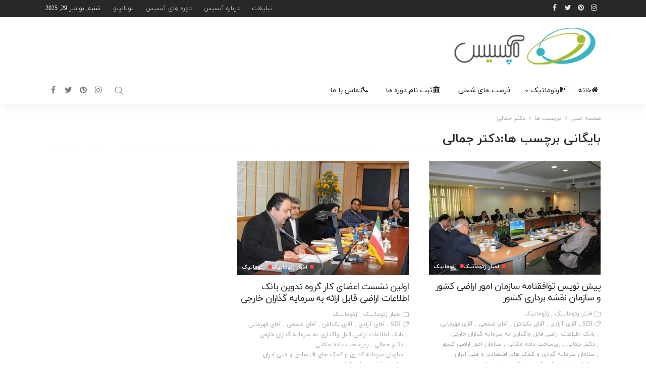

--- FILE ---
content_type: text/html; charset=UTF-8
request_url: https://apsis.ir/tag/%D8%AF%DA%A9%D8%AA%D8%B1-%D8%AC%D9%85%D8%A7%D9%84%DB%8C/
body_size: 12169
content:
<!DOCTYPE html>
<html dir="rtl" lang="fa-IR">
<head>
	<meta charset="UTF-8"/>
	<meta http-equiv="X-UA-Compatible" content="IE=edge">
	<meta name="viewport" content="width=device-width, initial-scale=1.0">
	<link rel="profile" href="https://gmpg.org/xfn/11"/>
	<link rel="pingback" href="https://apsis.ir/xmlrpc.php"/>
	<title>دکتر جمالی &#8211; آپسیس</title>
<script type="application/javascript">var newsmax_ruby_ajax_url="https://apsis.ir/wp-admin/admin-ajax.php"</script><meta name='robots' content='max-image-preview:large'/>
<link rel='dns-prefetch' href='//fonts.googleapis.com'/>
<link rel="alternate" type="application/rss+xml" title="آپسیس &raquo; خوراک" href="https://apsis.ir/feed/"/>
<link rel="alternate" type="application/rss+xml" title="آپسیس &raquo; خوراک دیدگاه‌ها" href="https://apsis.ir/comments/feed/"/>
<link rel="alternate" type="application/rss+xml" title="آپسیس &raquo; دکتر جمالی خوراک برچسب" href="https://apsis.ir/tag/%d8%af%da%a9%d8%aa%d8%b1-%d8%ac%d9%85%d8%a7%d9%84%db%8c/feed/"/>
<script type="text/javascript">//<![CDATA[
window._wpemojiSettings={"baseUrl":"https:\/\/s.w.org\/images\/core\/emoji\/15.0.3\/72x72\/","ext":".png","svgUrl":"https:\/\/s.w.org\/images\/core\/emoji\/15.0.3\/svg\/","svgExt":".svg","source":{"concatemoji":"https:\/\/apsis.ir\/wp-includes\/js\/wp-emoji-release.min.js?ver=6.6.4"}};!function(i,n){var o,s,e;function c(e){try{var t={supportTests:e,timestamp:(new Date).valueOf()};sessionStorage.setItem(o,JSON.stringify(t))}catch(e){}}function p(e,t,n){e.clearRect(0,0,e.canvas.width,e.canvas.height),e.fillText(t,0,0);var t=new Uint32Array(e.getImageData(0,0,e.canvas.width,e.canvas.height).data),r=(e.clearRect(0,0,e.canvas.width,e.canvas.height),e.fillText(n,0,0),new Uint32Array(e.getImageData(0,0,e.canvas.width,e.canvas.height).data));return t.every(function(e,t){return e===r[t]})}function u(e,t,n){switch(t){case"flag":return n(e,"\ud83c\udff3\ufe0f\u200d\u26a7\ufe0f","\ud83c\udff3\ufe0f\u200b\u26a7\ufe0f")?!1:!n(e,"\ud83c\uddfa\ud83c\uddf3","\ud83c\uddfa\u200b\ud83c\uddf3")&&!n(e,"\ud83c\udff4\udb40\udc67\udb40\udc62\udb40\udc65\udb40\udc6e\udb40\udc67\udb40\udc7f","\ud83c\udff4\u200b\udb40\udc67\u200b\udb40\udc62\u200b\udb40\udc65\u200b\udb40\udc6e\u200b\udb40\udc67\u200b\udb40\udc7f");case"emoji":return!n(e,"\ud83d\udc26\u200d\u2b1b","\ud83d\udc26\u200b\u2b1b")}return!1}function f(e,t,n){var r="undefined"!=typeof WorkerGlobalScope&&self instanceof WorkerGlobalScope?new OffscreenCanvas(300,150):i.createElement("canvas"),a=r.getContext("2d",{willReadFrequently:!0}),o=(a.textBaseline="top",a.font="600 32px Arial",{});return e.forEach(function(e){o[e]=t(a,e,n)}),o}function t(e){var t=i.createElement("script");t.src=e,t.defer=!0,i.head.appendChild(t)}"undefined"!=typeof Promise&&(o="wpEmojiSettingsSupports",s=["flag","emoji"],n.supports={everything:!0,everythingExceptFlag:!0},e=new Promise(function(e){i.addEventListener("DOMContentLoaded",e,{once:!0})}),new Promise(function(t){var n=function(){try{var e=JSON.parse(sessionStorage.getItem(o));if("object"==typeof e&&"number"==typeof e.timestamp&&(new Date).valueOf()<e.timestamp+604800&&"object"==typeof e.supportTests)return e.supportTests}catch(e){}return null}();if(!n){if("undefined"!=typeof Worker&&"undefined"!=typeof OffscreenCanvas&&"undefined"!=typeof URL&&URL.createObjectURL&&"undefined"!=typeof Blob)try{var e="postMessage("+f.toString()+"("+[JSON.stringify(s),u.toString(),p.toString()].join(",")+"));",r=new Blob([e],{type:"text/javascript"}),a=new Worker(URL.createObjectURL(r),{name:"wpTestEmojiSupports"});return void(a.onmessage=function(e){c(n=e.data),a.terminate(),t(n)})}catch(e){}c(n=f(s,u,p))}t(n)}).then(function(e){for(var t in e)n.supports[t]=e[t],n.supports.everything=n.supports.everything&&n.supports[t],"flag"!==t&&(n.supports.everythingExceptFlag=n.supports.everythingExceptFlag&&n.supports[t]);n.supports.everythingExceptFlag=n.supports.everythingExceptFlag&&!n.supports.flag,n.DOMReady=!1,n.readyCallback=function(){n.DOMReady=!0}}).then(function(){return e}).then(function(){var e;n.supports.everything||(n.readyCallback(),(e=n.source||{}).concatemoji?t(e.concatemoji):e.wpemoji&&e.twemoji&&(t(e.twemoji),t(e.wpemoji)))}))}((window,document),window._wpemojiSettings);
//]]></script>
<link rel='stylesheet' id='newsmax_ruby_core_style-css' href='https://apsis.ir/wp-content/plugins/newsmax-core/assets/style.css?ver=2.0' type='text/css' media='all'/>
<style id='wp-emoji-styles-inline-css' type='text/css'>img.wp-smiley,img.emoji{display:inline!important;border:none!important;box-shadow:none!important;height:1em!important;width:1em!important;margin:0 .07em!important;vertical-align:-.1em!important;background:none!important;padding:0!important}</style>
<link rel='stylesheet' id='wp-block-library-rtl-css' href='https://apsis.ir/wp-includes/css/dist/block-library/style-rtl.min.css?ver=6.6.4' type='text/css' media='all'/>
<style id='wp-block-library-theme-inline-css' type='text/css'>.wp-block-audio :where(figcaption){color:#555;font-size:13px;text-align:center}.is-dark-theme .wp-block-audio :where(figcaption){color:#ffffffa6}.wp-block-audio{margin:0 0 1em}.wp-block-code{border:1px solid #ccc;border-radius:4px;font-family:Menlo,Consolas,monaco,monospace;padding:.8em 1em}.wp-block-embed :where(figcaption){color:#555;font-size:13px;text-align:center}.is-dark-theme .wp-block-embed :where(figcaption){color:#ffffffa6}.wp-block-embed{margin:0 0 1em}.blocks-gallery-caption{color:#555;font-size:13px;text-align:center}.is-dark-theme .blocks-gallery-caption{color:#ffffffa6}:root :where(.wp-block-image figcaption){color:#555;font-size:13px;text-align:center}.is-dark-theme :root :where(.wp-block-image figcaption){color:#ffffffa6}.wp-block-image{margin:0 0 1em}.wp-block-pullquote{border-bottom:4px solid;border-top:4px solid;color:currentColor;margin-bottom:1.75em}.wp-block-pullquote cite,.wp-block-pullquote footer,.wp-block-pullquote__citation{color:currentColor;font-size:.8125em;font-style:normal;text-transform:uppercase}.wp-block-quote{border-left:.25em solid;margin:0 0 1.75em;padding-left:1em}.wp-block-quote cite,.wp-block-quote footer{color:currentColor;font-size:.8125em;font-style:normal;position:relative}.wp-block-quote.has-text-align-right{border-left:none;border-right:.25em solid;padding-left:0;padding-right:1em}.wp-block-quote.has-text-align-center{border:none;padding-left:0}.wp-block-quote.is-large,.wp-block-quote.is-style-large,.wp-block-quote.is-style-plain{border:none}.wp-block-search .wp-block-search__label{font-weight:700}.wp-block-search__button{border:1px solid #ccc;padding:.375em .625em}:where(.wp-block-group.has-background){padding:1.25em 2.375em}.wp-block-separator.has-css-opacity{opacity:.4}.wp-block-separator{border:none;border-bottom:2px solid;margin-left:auto;margin-right:auto}.wp-block-separator.has-alpha-channel-opacity{opacity:1}.wp-block-separator:not(.is-style-wide):not(.is-style-dots){width:100px}.wp-block-separator.has-background:not(.is-style-dots){border-bottom:none;height:1px}.wp-block-separator.has-background:not(.is-style-wide):not(.is-style-dots){height:2px}.wp-block-table{margin:0 0 1em}.wp-block-table td,.wp-block-table th{word-break:normal}.wp-block-table :where(figcaption){color:#555;font-size:13px;text-align:center}.is-dark-theme .wp-block-table :where(figcaption){color:#ffffffa6}.wp-block-video :where(figcaption){color:#555;font-size:13px;text-align:center}.is-dark-theme .wp-block-video :where(figcaption){color:#ffffffa6}.wp-block-video{margin:0 0 1em}:root :where(.wp-block-template-part.has-background){margin-bottom:0;margin-top:0;padding:1.25em 2.375em}</style>
<style id='classic-theme-styles-inline-css' type='text/css'>.wp-block-button__link{color:#fff;background-color:#32373c;border-radius:9999px;box-shadow:none;text-decoration:none;padding:calc(.667em + 2px) calc(1.333em + 2px);font-size:1.125em}.wp-block-file__button{background:#32373c;color:#fff;text-decoration:none}</style>
<style id='global-styles-inline-css' type='text/css'>:root{--wp--preset--aspect-ratio--square:1;--wp--preset--aspect-ratio--4-3: 4/3;--wp--preset--aspect-ratio--3-4: 3/4;--wp--preset--aspect-ratio--3-2: 3/2;--wp--preset--aspect-ratio--2-3: 2/3;--wp--preset--aspect-ratio--16-9: 16/9;--wp--preset--aspect-ratio--9-16: 9/16;--wp--preset--color--black:#000;--wp--preset--color--cyan-bluish-gray:#abb8c3;--wp--preset--color--white:#fff;--wp--preset--color--pale-pink:#f78da7;--wp--preset--color--vivid-red:#cf2e2e;--wp--preset--color--luminous-vivid-orange:#ff6900;--wp--preset--color--luminous-vivid-amber:#fcb900;--wp--preset--color--light-green-cyan:#7bdcb5;--wp--preset--color--vivid-green-cyan:#00d084;--wp--preset--color--pale-cyan-blue:#8ed1fc;--wp--preset--color--vivid-cyan-blue:#0693e3;--wp--preset--color--vivid-purple:#9b51e0;--wp--preset--gradient--vivid-cyan-blue-to-vivid-purple:linear-gradient(135deg,rgba(6,147,227,1) 0%,#9b51e0 100%);--wp--preset--gradient--light-green-cyan-to-vivid-green-cyan:linear-gradient(135deg,#7adcb4 0%,#00d082 100%);--wp--preset--gradient--luminous-vivid-amber-to-luminous-vivid-orange:linear-gradient(135deg,rgba(252,185,0,1) 0%,rgba(255,105,0,1) 100%);--wp--preset--gradient--luminous-vivid-orange-to-vivid-red:linear-gradient(135deg,rgba(255,105,0,1) 0%,#cf2e2e 100%);--wp--preset--gradient--very-light-gray-to-cyan-bluish-gray:linear-gradient(135deg,#eee 0%,#a9b8c3 100%);--wp--preset--gradient--cool-to-warm-spectrum:linear-gradient(135deg,#4aeadc 0%,#9778d1 20%,#cf2aba 40%,#ee2c82 60%,#fb6962 80%,#fef84c 100%);--wp--preset--gradient--blush-light-purple:linear-gradient(135deg,#ffceec 0%,#9896f0 100%);--wp--preset--gradient--blush-bordeaux:linear-gradient(135deg,#fecda5 0%,#fe2d2d 50%,#6b003e 100%);--wp--preset--gradient--luminous-dusk:linear-gradient(135deg,#ffcb70 0%,#c751c0 50%,#4158d0 100%);--wp--preset--gradient--pale-ocean:linear-gradient(135deg,#fff5cb 0%,#b6e3d4 50%,#33a7b5 100%);--wp--preset--gradient--electric-grass:linear-gradient(135deg,#caf880 0%,#71ce7e 100%);--wp--preset--gradient--midnight:linear-gradient(135deg,#020381 0%,#2874fc 100%);--wp--preset--font-size--small:13px;--wp--preset--font-size--medium:20px;--wp--preset--font-size--large:36px;--wp--preset--font-size--x-large:42px;--wp--preset--spacing--20:.44rem;--wp--preset--spacing--30:.67rem;--wp--preset--spacing--40:1rem;--wp--preset--spacing--50:1.5rem;--wp--preset--spacing--60:2.25rem;--wp--preset--spacing--70:3.38rem;--wp--preset--spacing--80:5.06rem;--wp--preset--shadow--natural:6px 6px 9px rgba(0,0,0,.2);--wp--preset--shadow--deep:12px 12px 50px rgba(0,0,0,.4);--wp--preset--shadow--sharp:6px 6px 0 rgba(0,0,0,.2);--wp--preset--shadow--outlined:6px 6px 0 -3px rgba(255,255,255,1) , 6px 6px rgba(0,0,0,1);--wp--preset--shadow--crisp:6px 6px 0 rgba(0,0,0,1)}:where(.is-layout-flex){gap:.5em}:where(.is-layout-grid){gap:.5em}body .is-layout-flex{display:flex}.is-layout-flex{flex-wrap:wrap;align-items:center}.is-layout-flex > :is(*, div){margin:0}body .is-layout-grid{display:grid}.is-layout-grid > :is(*, div){margin:0}:where(.wp-block-columns.is-layout-flex){gap:2em}:where(.wp-block-columns.is-layout-grid){gap:2em}:where(.wp-block-post-template.is-layout-flex){gap:1.25em}:where(.wp-block-post-template.is-layout-grid){gap:1.25em}.has-black-color{color:var(--wp--preset--color--black)!important}.has-cyan-bluish-gray-color{color:var(--wp--preset--color--cyan-bluish-gray)!important}.has-white-color{color:var(--wp--preset--color--white)!important}.has-pale-pink-color{color:var(--wp--preset--color--pale-pink)!important}.has-vivid-red-color{color:var(--wp--preset--color--vivid-red)!important}.has-luminous-vivid-orange-color{color:var(--wp--preset--color--luminous-vivid-orange)!important}.has-luminous-vivid-amber-color{color:var(--wp--preset--color--luminous-vivid-amber)!important}.has-light-green-cyan-color{color:var(--wp--preset--color--light-green-cyan)!important}.has-vivid-green-cyan-color{color:var(--wp--preset--color--vivid-green-cyan)!important}.has-pale-cyan-blue-color{color:var(--wp--preset--color--pale-cyan-blue)!important}.has-vivid-cyan-blue-color{color:var(--wp--preset--color--vivid-cyan-blue)!important}.has-vivid-purple-color{color:var(--wp--preset--color--vivid-purple)!important}.has-black-background-color{background-color:var(--wp--preset--color--black)!important}.has-cyan-bluish-gray-background-color{background-color:var(--wp--preset--color--cyan-bluish-gray)!important}.has-white-background-color{background-color:var(--wp--preset--color--white)!important}.has-pale-pink-background-color{background-color:var(--wp--preset--color--pale-pink)!important}.has-vivid-red-background-color{background-color:var(--wp--preset--color--vivid-red)!important}.has-luminous-vivid-orange-background-color{background-color:var(--wp--preset--color--luminous-vivid-orange)!important}.has-luminous-vivid-amber-background-color{background-color:var(--wp--preset--color--luminous-vivid-amber)!important}.has-light-green-cyan-background-color{background-color:var(--wp--preset--color--light-green-cyan)!important}.has-vivid-green-cyan-background-color{background-color:var(--wp--preset--color--vivid-green-cyan)!important}.has-pale-cyan-blue-background-color{background-color:var(--wp--preset--color--pale-cyan-blue)!important}.has-vivid-cyan-blue-background-color{background-color:var(--wp--preset--color--vivid-cyan-blue)!important}.has-vivid-purple-background-color{background-color:var(--wp--preset--color--vivid-purple)!important}.has-black-border-color{border-color:var(--wp--preset--color--black)!important}.has-cyan-bluish-gray-border-color{border-color:var(--wp--preset--color--cyan-bluish-gray)!important}.has-white-border-color{border-color:var(--wp--preset--color--white)!important}.has-pale-pink-border-color{border-color:var(--wp--preset--color--pale-pink)!important}.has-vivid-red-border-color{border-color:var(--wp--preset--color--vivid-red)!important}.has-luminous-vivid-orange-border-color{border-color:var(--wp--preset--color--luminous-vivid-orange)!important}.has-luminous-vivid-amber-border-color{border-color:var(--wp--preset--color--luminous-vivid-amber)!important}.has-light-green-cyan-border-color{border-color:var(--wp--preset--color--light-green-cyan)!important}.has-vivid-green-cyan-border-color{border-color:var(--wp--preset--color--vivid-green-cyan)!important}.has-pale-cyan-blue-border-color{border-color:var(--wp--preset--color--pale-cyan-blue)!important}.has-vivid-cyan-blue-border-color{border-color:var(--wp--preset--color--vivid-cyan-blue)!important}.has-vivid-purple-border-color{border-color:var(--wp--preset--color--vivid-purple)!important}.has-vivid-cyan-blue-to-vivid-purple-gradient-background{background:var(--wp--preset--gradient--vivid-cyan-blue-to-vivid-purple)!important}.has-light-green-cyan-to-vivid-green-cyan-gradient-background{background:var(--wp--preset--gradient--light-green-cyan-to-vivid-green-cyan)!important}.has-luminous-vivid-amber-to-luminous-vivid-orange-gradient-background{background:var(--wp--preset--gradient--luminous-vivid-amber-to-luminous-vivid-orange)!important}.has-luminous-vivid-orange-to-vivid-red-gradient-background{background:var(--wp--preset--gradient--luminous-vivid-orange-to-vivid-red)!important}.has-very-light-gray-to-cyan-bluish-gray-gradient-background{background:var(--wp--preset--gradient--very-light-gray-to-cyan-bluish-gray)!important}.has-cool-to-warm-spectrum-gradient-background{background:var(--wp--preset--gradient--cool-to-warm-spectrum)!important}.has-blush-light-purple-gradient-background{background:var(--wp--preset--gradient--blush-light-purple)!important}.has-blush-bordeaux-gradient-background{background:var(--wp--preset--gradient--blush-bordeaux)!important}.has-luminous-dusk-gradient-background{background:var(--wp--preset--gradient--luminous-dusk)!important}.has-pale-ocean-gradient-background{background:var(--wp--preset--gradient--pale-ocean)!important}.has-electric-grass-gradient-background{background:var(--wp--preset--gradient--electric-grass)!important}.has-midnight-gradient-background{background:var(--wp--preset--gradient--midnight)!important}.has-small-font-size{font-size:var(--wp--preset--font-size--small)!important}.has-medium-font-size{font-size:var(--wp--preset--font-size--medium)!important}.has-large-font-size{font-size:var(--wp--preset--font-size--large)!important}.has-x-large-font-size{font-size:var(--wp--preset--font-size--x-large)!important}:where(.wp-block-post-template.is-layout-flex){gap:1.25em}:where(.wp-block-post-template.is-layout-grid){gap:1.25em}:where(.wp-block-columns.is-layout-flex){gap:2em}:where(.wp-block-columns.is-layout-grid){gap:2em}:root :where(.wp-block-pullquote){font-size:1.5em;line-height:1.6}</style>
<link rel='stylesheet' id='bootstrap-css' href='https://apsis.ir/wp-content/themes/newsmax/assets/external/bootstrap.css?ver=v3.3.1' type='text/css' media='all'/>
<link rel='stylesheet' id='font-awesome-css' href='https://apsis.ir/wp-content/themes/newsmax/assets/external/font-awesome.css?ver=v4.7.0' type='text/css' media='all'/>
<link rel='stylesheet' id='bootstrap-rtl-css' href='https://apsis.ir/wp-content/themes/newsmax/assets/external/bootstrap-rtl.css?ver=v1.0' type='text/css' media='all'/>
<link rel='stylesheet' id='font-awesome-rtl-css' href='https://apsis.ir/wp-content/themes/newsmax/assets/external/font-awesome-rtl.css?ver=v1.0' type='text/css' media='all'/>
<link rel='stylesheet' id='simple-line-icons-css' href='https://apsis.ir/wp-content/themes/newsmax/assets/external/simple-line-icons.css?ver=v2.4.0' type='text/css' media='all'/>
<link rel='stylesheet' id='newsmax-miscellaneous-css' href='https://apsis.ir/wp-content/themes/newsmax/assets/css/miscellaneous.css?ver=2.4' type='text/css' media='all'/>
<link rel='stylesheet' id='newsmax-ruby-main-css' href='https://apsis.ir/wp-content/themes/newsmax/assets/css/main.css?ver=2.4' type='text/css' media='all'/>
<link rel='stylesheet' id='newsmax-ruby-responsive-css' href='https://apsis.ir/wp-content/themes/newsmax/assets/css/responsive.css?ver=2.4' type='text/css' media='all'/>
<link rel='stylesheet' id='newsmax-ruby-style-css' href='https://apsis.ir/wp-content/themes/apsitisom-child/style.css?ver=2.4' type='text/css' media='all'/>
<style id='newsmax-ruby-style-inline-css' type='text/css'>.small-menu-inner>li>a,.breadcrumb-wrap,.widget-btn{font-family:Poppins}.small-menu-inner>li>a,.widget-btn{font-weight:500}.small-menu-inner .sub-menu{font-family:Poppins}.logo-inner img{max-height:120px}h1{font-family:Poppins}h1{font-weight:700}h2{font-family:Poppins}h2{font-weight:700}h3{font-family:Poppins}h3{font-weight:700}h4{font-family:Poppins}h4{font-weight:700}h5{font-family:Poppins}h5{font-weight:700}h6{font-family:Poppins}h6{font-weight:700}@media only screen and (min-width:992px) and (max-width:1199px){body .post-title.is-size-0{}body .post-title.is-size-1{}body .post-title.is-size-2{}body .post-title.is-size-3{}body .post-title.is-size-4{}}@media only screen and (max-width:991px){body .post-title.is-size-0{}body .post-title.is-size-1{}body .post-title.is-size-2{}body .post-title.is-size-3{}body .post-title.is-size-4{}}@media only screen and (max-width:767px){body .post-title.is-size-0{}body .post-title.is-size-1{}body .post-title.is-size-2{}body .post-title.is-size-3{}body .post-title.is-size-4,.post-list-2 .post-title a,.post-list-3 .post-title a{}body,p{}.post-excerpt p{}.entry h1{}.entry h2{}.entry h3{}.entry h4{}.entry h5{}.entry h6{}}.single .post-title.single-title{color:#ff4545!important}.post-meta-info-duration{font-family:Lato}.widget_recent_entries li a,.recentcomments a,.wp-block-latest-posts a{font-family:Poppins}#newsmax_ruby_navbar_widget_button-_multiwidget .widget-btn{}#newsmax_ruby_navbar_widget_button-_multiwidget .widget-btn:hover{}#newsmax_ruby_sb_widget_post-7 .widget-title h3{color:#a5c4ce}#newsmax_ruby_sb_widget_post-7 .widget-title .widget-post-bullet{background-color:#a5c4ce!important}</style>
<link rel='stylesheet' id='redux-google-fonts-newsmax_ruby_theme_options-css' href='https://fonts.googleapis.com/css?family=Lato%3A100%2C300%2C400%2C700%2C900%2C100italic%2C300italic%2C400italic%2C700italic%2C900italic%7CPoppins%3A700%2C500%2C400%2C300&#038;ver=1758488721' type='text/css' media='all'/>
<script type="text/javascript" src="https://apsis.ir/wp-includes/js/jquery/jquery.min.js?ver=3.7.1" id="jquery-core-js"></script>
<script type="text/javascript" src="https://apsis.ir/wp-includes/js/jquery/jquery-migrate.min.js?ver=3.4.1" id="jquery-migrate-js"></script>
<!--[if lt IE 9]>
<script type="text/javascript" src="https://apsis.ir/wp-content/themes/newsmax/assets/external/html5shiv.min.js?ver=3.7.3" id="html5-js"></script>
<![endif]-->
<link rel="https://api.w.org/" href="https://apsis.ir/wp-json/"/><link rel="alternate" title="JSON" type="application/json" href="https://apsis.ir/wp-json/wp/v2/tags/1669"/><link rel="EditURI" type="application/rsd+xml" title="RSD" href="https://apsis.ir/xmlrpc.php?rsd"/>
<meta name="generator" content="WordPress 6.6.4"/>
<style type="text/css" title="dynamic-css" class="options-output">.banner-wrap{background-color:#fff;background-repeat:no-repeat;background-size:cover;background-attachment:fixed;background-position:center center}.footer-inner{background-color:#282828;background-repeat:no-repeat;background-size:cover;background-attachment:fixed;background-position:center center}body,p{font-family:Lato;font-weight:400;font-style:normal}.post-title.is-size-0{font-family:Poppins;font-weight:700;font-style:normal}.post-title.is-size-1{font-family:Poppins;font-weight:700;font-style:normal}.post-title.is-size-2{font-family:Poppins;font-weight:500;font-style:normal}.post-title.is-size-3{font-family:Poppins;font-weight:500;font-style:normal}.post-title.is-size-4{font-family:Poppins;font-weight:500;font-style:normal}.post-cat-info{font-family:Lato;text-transform:uppercase;font-weight:700;font-style:normal}.post-meta-info{font-family:Lato;font-weight:400;font-style:normal;color:#aaa}.post-btn a{font-family:Lato;font-weight:400;font-style:normal;font-size:11px}.block-header-wrap,.is-block-header-style-5 .block-header-wrap{font-family:Poppins;text-transform:none;font-weight:400;font-style:normal;font-size:18px}.widget-title,.is-block-header-style-5 .widget-title.block-title{font-family:Poppins;text-transform:none;font-weight:400;font-style:normal;font-size:16px}.main-menu-inner>li>a{font-family:Poppins;text-transform:uppercase;font-weight:500;font-style:normal}.navbar-wrap .is-sub-default{font-family:Poppins;text-transform:capitalize;font-weight:400;font-style:normal}.topbar-wrap{font-family:Poppins;text-transform:capitalize;font-weight:300;font-style:normal}.off-canvas-nav-wrap{font-family:Poppins;text-transform:uppercase;font-weight:500;font-style:normal}.off-canvas-nav-wrap .sub-menu a{font-family:Poppins;text-transform:uppercase;font-weight:500;font-style:normal}.logo-wrap.is-logo-text .logo-title,.off-canvas-logo-wrap.is-logo-text .logo-text{font-family:Poppins;font-weight:700;font-style:normal}.site-tagline{font-family:Poppins;font-weight:400;font-style:normal}.logo-mobile-wrap .logo-text{font-family:Poppins;text-transform:uppercase;font-weight:normal;font-style:normal}.entry h1{font-family:Poppins;font-weight:700;font-style:normal}.entry h2{font-family:Poppins;font-weight:700;font-style:normal}.entry h3{font-family:Poppins;font-weight:700;font-style:normal}.entry h4{font-family:Poppins;font-weight:700;font-style:normal}.entry h5{font-family:Poppins;font-weight:700;font-style:normal}.entry h6{font-family:Poppins;font-weight:700;font-style:normal}</style></head>
<body class="rtl archive tag tag-1669 ruby-body is-holder is-site-fullwidth is-smooth-scroll is-sidebar-style-1 is-breadcrumb is-tooltips is-back-top is-block-header-style-1 is-cat-style-1 is-btn-style-1" data-slider_autoplay="1" data-slider_play_speed="5550">

<div class="off-canvas-wrap is-light-style is-dark-text">
	<a href="#" id="ruby-off-canvas-close-btn"><i class="ruby-close-btn"></i></a>
	<div class="off-canvas-inner">

						<div class="off-canvas-logo-wrap is-logo-text">
		<div class="logo-inner">
			<a class="logo-text" href="https://apsis.ir/"><strong>آپسیس</strong></a>
		</div>
	</div>
		
					<div class="off-canvas-search">
				<form method="get" class="searchform" action="https://apsis.ir/">
	<div class="ruby-search">
		<span class="search-input"><input type="text" placeholder="کلیدواژه خود را وارد کنید..." value="" name="s" title="جستجو برای:"/></span>
		<span class="search-submit"><input type="submit" value=""/><i class="icon-simple icon-magnifier"></i></span>
	</div>
</form>			</div><!--#search form -->
		
												<div class="off-canvas-social tooltips">
					<a class="icon-facebook" title="facebook" href="#" target="_blank"><i class="fa fa-facebook" aria-hidden="true"></i></a><a class="icon-twitter" title="twitter" href="#" target="_blank"><i class="fa fa-twitter" aria-hidden="true"></i></a><a class="icon-pinterest" title="pinterest" href="#" target="_blank"><i class="fa fa-pinterest" aria-hidden="true"></i></a><a class="icon-instagram" title="instagram" href="#" target="_blank"><i class="fa fa-instagram" aria-hidden="true"></i></a>				</div>
					
					<div id="ruby-off-canvas-nav" class="off-canvas-nav-wrap">
				<div class="menu-main_fa-container"><ul id="offcanvas-menu" class="off-canvas-nav-inner"><li id="menu-item-8524" class="menu-item menu-item-type-post_type menu-item-object-page menu-item-home menu-item-8524"><a href="https://apsis.ir/">خانه</a></li>
<li id="menu-item-8572" class="menu-item menu-item-type-taxonomy menu-item-object-category menu-item-has-children menu-item-8572 is-category-1"><a href="https://apsis.ir/category/geomatics/">ژئوماتیک</a>
<ul class="sub-menu">
	<li id="menu-item-8573" class="menu-item menu-item-type-taxonomy menu-item-object-category menu-item-8573 is-category-8"><a href="https://apsis.ir/category/geomatics-news/">اخبار ژئوماتیک</a></li>
	<li id="menu-item-8581" class="menu-item menu-item-type-taxonomy menu-item-object-category menu-item-8581 is-category-117"><a href="https://apsis.ir/category/engineering-community/">نظام مهندسی</a></li>
	<li id="menu-item-8575" class="menu-item menu-item-type-taxonomy menu-item-object-category menu-item-8575 is-category-2"><a href="https://apsis.ir/category/surveying/">نقشه برداری</a></li>
	<li id="menu-item-8574" class="menu-item menu-item-type-taxonomy menu-item-object-category menu-item-8574 is-category-6"><a href="https://apsis.ir/category/geodesy/">ژئودزی</a></li>
	<li id="menu-item-8576" class="menu-item menu-item-type-taxonomy menu-item-object-category menu-item-8576 is-category-5"><a href="https://apsis.ir/category/photogrammetry/">فتوگرامتری</a></li>
	<li id="menu-item-8580" class="menu-item menu-item-type-taxonomy menu-item-object-category menu-item-8580 is-category-4"><a href="https://apsis.ir/category/rs/">سنجش از دور</a></li>
	<li id="menu-item-8577" class="menu-item menu-item-type-taxonomy menu-item-object-category menu-item-8577 is-category-3"><a href="https://apsis.ir/category/gis/">سیستم اطلاعات مکانی</a></li>
	<li id="menu-item-8578" class="menu-item menu-item-type-taxonomy menu-item-object-category menu-item-8578 is-category-9"><a href="https://apsis.ir/category/world-of-magic/">چارسو</a></li>
</ul>
</li>
<li id="menu-item-11668" class="menu-item menu-item-type-post_type menu-item-object-post menu-item-11668"><a href="https://apsis.ir/%d8%a7%d8%b3%d8%aa%d8%ae%d8%af%d8%a7%d9%85-%d9%86%d9%82%d8%b4%d9%87-%d8%a8%d8%b1%d8%af%d8%a7%d8%b1/">فرصت های شغلی</a></li>
<li id="menu-item-8529" class="menu-item menu-item-type-post_type menu-item-object-page menu-item-8529"><a href="https://apsis.ir/register/">ثبت نام دوره ها</a></li>
<li id="menu-item-8542" class="menu-item menu-item-type-post_type menu-item-object-page menu-item-privacy-policy menu-item-8542"><a rel="privacy-policy" href="https://apsis.ir/contact/">تماس با ما</a></li>
</ul></div>			</div>
		
			</div>
</div><div id="ruby-site" class="site-outer">
	<div class="header-wrap header-style-1">
	<div class="header-inner">
				<div class="topbar-wrap topbar-style-1">
	<div class="ruby-container">
		<div class="topbar-inner container-inner clearfix">
			<div class="topbar-left">
				
<div class="topbar-date">
	<span>شنبه, نوامبر 29, 2025</span>
</div>									<nav id="ruby-topbar-navigation" class="topbar-menu-wrap">
		<div class="menu-top-container"><ul id="topbar-menu" class="topbar-menu-inner"><li id="menu-item-8587" class="menu-item menu-item-type-post_type menu-item-object-page menu-item-8587"><a href="https://apsis.ir/adv/">تبلیغات</a></li>
<li id="menu-item-8588" class="menu-item menu-item-type-post_type menu-item-object-page menu-item-8588"><a href="https://apsis.ir/%d8%af%d8%b1%d8%a8%d8%a7%d8%b1%d9%87-%d8%a2%d9%be%d8%b3%db%8c%d8%b3/">درباره آپسیس</a></li>
<li id="menu-item-8569" class="menu-item menu-item-type-custom menu-item-object-custom menu-item-8569"><a href="http://class.apsis.ir">دوره های آپسیس</a></li>
<li id="menu-item-8571" class="menu-item menu-item-type-custom menu-item-object-custom menu-item-8571"><a href="http://totalino.ir">توتالینو</a></li>
</ul></div>	</nav>
			</div>
			<div class="topbar-right">
													<div class="topbar-social tooltips">
		<a class="icon-facebook" title="facebook" href="#" target="_blank"><i class="fa fa-facebook" aria-hidden="true"></i></a><a class="icon-twitter" title="twitter" href="#" target="_blank"><i class="fa fa-twitter" aria-hidden="true"></i></a><a class="icon-pinterest" title="pinterest" href="#" target="_blank"><i class="fa fa-pinterest" aria-hidden="true"></i></a><a class="icon-instagram" title="instagram" href="#" target="_blank"><i class="fa fa-instagram" aria-hidden="true"></i></a>	</div>
							</div>
		</div>
	</div>
</div>

		<div class="banner-wrap clearfix">
			<div class="ruby-container">
				<div class="banner-inner container-inner clearfix">
					<div class="logo-wrap is-logo-image" itemscope itemtype="https://schema.org/Organization">
	<div class="logo-inner">
						<a href="https://apsis.ir/" class="logo" title="آپسیس">
				<img height="120" width="400" src="https://apsis.ir/wp-content/uploads/2017/12/logo.png" alt="آپسیس">
			</a>
				</div>

	</div>
									</div>
			</div>
		</div><!--#banner wrap-->

		<div class="navbar-outer clearfix">
			<div class="navbar-wrap">
				<div class="ruby-container">
					<div class="navbar-inner container-inner clearfix">
						<div class="navbar-mobile">
							<div class="off-canvas-btn-wrap">
	<div class="off-canvas-btn">
		<a href="#" class="ruby-toggle" title="off-canvas button">
			<span class="icon-toggle"></span>
		</a>
	</div>
</div>
							
	<div class="logo-mobile-wrap is-logo-image">
		<a href="https://apsis.ir/" class="logo-mobile" title="آپسیس">
			<img height="120" width="400" src="https://apsis.ir/wp-content/uploads/2017/12/logo.png" alt="آپسیس">
		</a>
	</div>
						</div><!--#mobile -->
						<div class="navbar-left">
														<nav id="ruby-main-menu" class="main-menu-wrap" itemscope itemtype="https://schema.org/SiteNavigationElement">
	<div class="menu-main_fa-container"><ul id="main-menu" class="main-menu-inner"><li class="menu-item menu-item-type-post_type menu-item-object-page menu-item-home menu-item-8524"><a href="https://apsis.ir/"><i class="fa fa-home" aria-hidden="true"></i>خانه</a></li><li class="menu-item menu-item-type-taxonomy menu-item-object-category menu-item-has-children menu-item-8572 is-category-1 is-cat-mega-menu is-mega-menu"><a href="https://apsis.ir/category/geomatics/"><i class="fa fa-newspaper-o" aria-hidden="true"></i>ژئوماتیک</a><div class="mega-category-menu mega-menu-wrap sub-menu ruby-container"><div class="mega-category-menu-inner"><ul class="sub-menu is-sub-default">	<li class="menu-item menu-item-type-taxonomy menu-item-object-category menu-item-8573 is-category-8" data-mega_sub_filter="8"><a href="https://apsis.ir/category/geomatics-news/">اخبار ژئوماتیک</a></li>	<li class="menu-item menu-item-type-taxonomy menu-item-object-category menu-item-8581 is-category-117" data-mega_sub_filter="117"><a href="https://apsis.ir/category/engineering-community/">نظام مهندسی</a></li>	<li class="menu-item menu-item-type-taxonomy menu-item-object-category menu-item-8575 is-category-2" data-mega_sub_filter="2"><a href="https://apsis.ir/category/surveying/">نقشه برداری</a></li>	<li class="menu-item menu-item-type-taxonomy menu-item-object-category menu-item-8574 is-category-6" data-mega_sub_filter="6"><a href="https://apsis.ir/category/geodesy/">ژئودزی</a></li>	<li class="menu-item menu-item-type-taxonomy menu-item-object-category menu-item-8576 is-category-5" data-mega_sub_filter="5"><a href="https://apsis.ir/category/photogrammetry/">فتوگرامتری</a></li>	<li class="menu-item menu-item-type-taxonomy menu-item-object-category menu-item-8580 is-category-4" data-mega_sub_filter="4"><a href="https://apsis.ir/category/rs/">سنجش از دور</a></li>	<li class="menu-item menu-item-type-taxonomy menu-item-object-category menu-item-8577 is-category-3" data-mega_sub_filter="3"><a href="https://apsis.ir/category/gis/">سیستم اطلاعات مکانی</a></li>	<li class="menu-item menu-item-type-taxonomy menu-item-object-category menu-item-8578 is-category-9" data-mega_sub_filter="9"><a href="https://apsis.ir/category/world-of-magic/">چارسو</a></li></ul><div id="ruby_mega_8572" class="ruby-block-wrap block-mega-menu block-mega-menu-sub is-dark-text is-fullwidth"><div class="ruby-block-inner"><div class="block-content-wrap"><div class="block-content-inner clearfix row"><div class="post-outer col-xs-3"><article class="post-wrap post-grid post-grid-3"><div class="post-header"><div class="post-thumb-outer"><div class="post-thumb is-image"><a href="https://apsis.ir/%d9%88%d8%b6%d8%b9%db%8c%d8%aa-%d9%81%d8%b9%d9%84%db%8c-%d8%b3%d8%a7%d9%85%d8%a7%d9%86%d9%87-%d8%b4%d9%85%db%8c%d9%85-%d8%a7%d8%b7%d9%84%d8%a7%d8%b9%d8%b1%d8%b3%d8%a7%d9%86%db%8c-%d8%b1/" title="وضعیت فعلی سامانه شمیم | اطلاع‌رسانی رسمی" rel="bookmark"><span class="thumbnail-resize"><img width="113" height="170" src="https://apsis.ir/wp-content/uploads/2017/11/DSC_9298-trimble.jpg" srcset="https://apsis.ir/wp-content/uploads/2017/11/DSC_9298-trimble.jpg 768w, https://apsis.ir/wp-content/uploads/2017/11/DSC_9298-trimble.jpg 767w" sizes="(max-width: 767px) 33vw, 768px" alt=""/></span></a></div><div class="post-mask-overlay"></div><div class="post-cat-info is-absolute is-light-text"><a class="cat-info-el cat-info-id-8" href="https://apsis.ir/category/geomatics-news/" title="اخبار ژئوماتیک">اخبار ژئوماتیک</a><a class="cat-info-el cat-info-id-1" href="https://apsis.ir/category/geomatics/" title="ژئوماتیک">ژئوماتیک</a></div></div></div><!--#post header--><div class="post-body"><h2 class="post-title entry-title is-size-4"><a class="post-title-link" href="https://apsis.ir/%d9%88%d8%b6%d8%b9%db%8c%d8%aa-%d9%81%d8%b9%d9%84%db%8c-%d8%b3%d8%a7%d9%85%d8%a7%d9%86%d9%87-%d8%b4%d9%85%db%8c%d9%85-%d8%a7%d8%b7%d9%84%d8%a7%d8%b9%d8%b1%d8%b3%d8%a7%d9%86%db%8c-%d8%b1/" rel="bookmark" title="وضعیت فعلی سامانه شمیم | اطلاع‌رسانی رسمی">وضعیت فعلی سامانه شمیم | اطلاع‌رسانی رسمی</a></h2><div class="post-meta-info is-show-icon"><div class="post-meta-info-left"><span class="meta-info-el meta-info-date"><i class="icon-simple icon-clock"></i><span>ژوئن 30, 2025</span></span></div></div></div><!--#post body--></article></div><!--#post outer --><div class="post-outer col-xs-3"><article class="post-wrap post-grid post-grid-3"><div class="post-header"><div class="post-thumb-outer"><div class="post-thumb is-image"><a href="https://apsis.ir/%d9%85%d9%88%d8%b4%d9%86-%d8%a8%d9%84%d9%88%d8%b1-%d8%a7%d9%87%d9%85%db%8c%d8%aa-%d8%a2%d9%86-%d8%af%d8%b1-%d9%81%d8%aa%d9%88%da%af%d8%b1%d8%a7%d9%85%d8%aa%d8%b1%db%8c-%d9%be%d9%87%d9%be%d8%a7%d8%af/" title="موشن بلور چیست و چرا در فتوگرامتری پهپاد اهمیت دارد؟" rel="bookmark"><span class="thumbnail-resize"><img width="272" height="170" src="https://apsis.ir/wp-content/uploads/2020/06/motionblur_slider_apsis-272x170.jpg" srcset="https://apsis.ir/wp-content/uploads/2020/06/motionblur_slider_apsis-272x170.jpg 768w, https://apsis.ir/wp-content/uploads/2020/06/motionblur_slider_apsis-100x65.jpg 767w" sizes="(max-width: 767px) 33vw, 768px" alt="کشیدگی تصویر در فتوگرامتری"/></span></a></div><div class="post-mask-overlay"></div><div class="post-cat-info is-absolute is-light-text"><a class="cat-info-el cat-info-id-5" href="" title="فتوگرامتری">فتوگرامتری</a></div></div></div><!--#post header--><div class="post-body"><h2 class="post-title entry-title is-size-4"><a class="post-title-link" href="https://apsis.ir/%d9%85%d9%88%d8%b4%d9%86-%d8%a8%d9%84%d9%88%d8%b1-%d8%a7%d9%87%d9%85%db%8c%d8%aa-%d8%a2%d9%86-%d8%af%d8%b1-%d9%81%d8%aa%d9%88%da%af%d8%b1%d8%a7%d9%85%d8%aa%d8%b1%db%8c-%d9%be%d9%87%d9%be%d8%a7%d8%af/" rel="bookmark" title="موشن بلور چیست و چرا در فتوگرامتری پهپاد اهمیت دارد؟">موشن بلور چیست و چرا در فتوگرامتری پهپاد اهمیت دارد؟</a></h2><div class="post-meta-info is-show-icon"><div class="post-meta-info-left"><span class="meta-info-el meta-info-date"><i class="icon-simple icon-clock"></i><span>ژوئن 6, 2020</span></span></div></div></div><!--#post body--></article></div><!--#post outer --><div class="post-outer col-xs-3"><article class="post-wrap post-grid post-grid-3"><div class="post-header"><div class="post-thumb-outer"><div class="post-thumb is-image"><a href="https://apsis.ir/%d8%a2%d9%85%d9%88%d8%b2%d8%b4-%d8%aa%d9%81%da%a9%db%8c%da%a9-%d8%a2%d9%be%d8%a7%d8%b1%d8%aa%d9%85%d8%a7%d9%86-%d8%a8%d8%ae%d8%b4-%da%86%d9%87%d8%a7%d8%b1/" title="آموزش تفکیک آپارتمان &#8211; بخش چهار" rel="bookmark"><span class="thumbnail-resize"><img width="272" height="170" src="https://apsis.ir/wp-content/uploads/2019/11/Amozesh_Tafkik-4-272x170.jpg" srcset="https://apsis.ir/wp-content/uploads/2019/11/Amozesh_Tafkik-4-272x170.jpg 768w, https://apsis.ir/wp-content/uploads/2019/11/Amozesh_Tafkik-4-100x65.jpg 767w" sizes="(max-width: 767px) 33vw, 768px" alt="آموزش تفکیک آپارتمان"/></span></a></div><div class="post-mask-overlay"></div><div class="post-cat-info is-absolute is-light-text"><a class="cat-info-el cat-info-id-1" href="https://apsis.ir/category/geomatics/" title="ژئوماتیک">ژئوماتیک</a><a class="cat-info-el cat-info-id-916" href="https://apsis.ir/category/geomatics/cadaster/" title="کاداستر">کاداستر</a></div></div></div><!--#post header--><div class="post-body"><h2 class="post-title entry-title is-size-4"><a class="post-title-link" href="https://apsis.ir/%d8%a2%d9%85%d9%88%d8%b2%d8%b4-%d8%aa%d9%81%da%a9%db%8c%da%a9-%d8%a2%d9%be%d8%a7%d8%b1%d8%aa%d9%85%d8%a7%d9%86-%d8%a8%d8%ae%d8%b4-%da%86%d9%87%d8%a7%d8%b1/" rel="bookmark" title="آموزش تفکیک آپارتمان &#8211; بخش چهار">آموزش تفکیک آپارتمان &#8211; بخش چهار</a></h2><div class="post-meta-info is-show-icon"><div class="post-meta-info-left"><span class="meta-info-el meta-info-date"><i class="icon-simple icon-clock"></i><span>نوامبر 27, 2019</span></span></div></div></div><!--#post body--></article></div><!--#post outer --><div class="post-outer col-xs-3"><article class="post-wrap post-grid post-grid-3"><div class="post-header"><div class="post-thumb-outer"><div class="post-thumb is-image"><a href="https://apsis.ir/%d8%a2%d9%85%d9%88%d8%b2%d8%b4-%d8%aa%d9%81%da%a9%db%8c%da%a9-%d8%a2%d9%be%d8%a7%d8%b1%d8%aa%d9%85%d8%a7%d9%86-%d8%a8%d8%ae%d8%b4-%d8%b3%d9%87/" title="آموزش تفکیک آپارتمان &#8211; بخش سه" rel="bookmark"><span class="thumbnail-resize"><img width="272" height="170" src="https://apsis.ir/wp-content/uploads/2019/11/Amozesh_Tafkik-3-272x170.jpg" srcset="https://apsis.ir/wp-content/uploads/2019/11/Amozesh_Tafkik-3-272x170.jpg 768w, https://apsis.ir/wp-content/uploads/2019/11/Amozesh_Tafkik-3-100x65.jpg 767w" sizes="(max-width: 767px) 33vw, 768px" alt="آموزش تفکیک آپارتمان"/></span></a></div><div class="post-mask-overlay"></div><div class="post-cat-info is-absolute is-light-text"><a class="cat-info-el cat-info-id-1" href="https://apsis.ir/category/geomatics/" title="ژئوماتیک">ژئوماتیک</a><a class="cat-info-el cat-info-id-916" href="https://apsis.ir/category/geomatics/cadaster/" title="کاداستر">کاداستر</a></div></div></div><!--#post header--><div class="post-body"><h2 class="post-title entry-title is-size-4"><a class="post-title-link" href="https://apsis.ir/%d8%a2%d9%85%d9%88%d8%b2%d8%b4-%d8%aa%d9%81%da%a9%db%8c%da%a9-%d8%a2%d9%be%d8%a7%d8%b1%d8%aa%d9%85%d8%a7%d9%86-%d8%a8%d8%ae%d8%b4-%d8%b3%d9%87/" rel="bookmark" title="آموزش تفکیک آپارتمان &#8211; بخش سه">آموزش تفکیک آپارتمان &#8211; بخش سه</a></h2><div class="post-meta-info is-show-icon"><div class="post-meta-info-left"><span class="meta-info-el meta-info-date"><i class="icon-simple icon-clock"></i><span>نوامبر 9, 2019</span></span></div></div></div><!--#post body--></article></div><!--#post outer --></div></div><!-- #block content--></div></div><!-- #block wrap--></div></div><!--#mega menu--></li><li class="menu-item menu-item-type-post_type menu-item-object-post menu-item-11668"><a href="https://apsis.ir/%d8%a7%d8%b3%d8%aa%d8%ae%d8%af%d8%a7%d9%85-%d9%86%d9%82%d8%b4%d9%87-%d8%a8%d8%b1%d8%af%d8%a7%d8%b1/">فرصت های شغلی</a></li><li class="menu-item menu-item-type-post_type menu-item-object-page menu-item-8529"><a href="https://apsis.ir/register/"><i class="fa fa-university" aria-hidden="true"></i>ثبت نام دوره ها</a></li><li class="menu-item menu-item-type-post_type menu-item-object-page menu-item-privacy-policy menu-item-8542"><a href="https://apsis.ir/contact/"><i class="fa fa-phone" aria-hidden="true"></i>تماس با ما</a></li></ul></div></nav>						</div><!--#left navbar -->

						<div class="navbar-right">
								<div class="navbar-social tooltips">
		<a class="icon-facebook" title="facebook" href="#" target="_blank"><i class="fa fa-facebook" aria-hidden="true"></i></a><a class="icon-twitter" title="twitter" href="#" target="_blank"><i class="fa fa-twitter" aria-hidden="true"></i></a><a class="icon-pinterest" title="pinterest" href="#" target="_blank"><i class="fa fa-pinterest" aria-hidden="true"></i></a><a class="icon-instagram" title="instagram" href="#" target="_blank"><i class="fa fa-instagram" aria-hidden="true"></i></a>	</div>
							<div class="navbar-search">
	<a href="#" id="ruby-navbar-search-icon" data-mfp-src="#ruby-header-search-popup" data-effect="mpf-ruby-effect header-search-popup-outer" title="جستجو" class="navbar-search-icon">
		<i class="icon-simple icon-magnifier"></i>
	</a>
</div>
													</div>
					</div>
				</div>
			</div>
		</div>
	</div>
	<div id="ruby-header-search-popup" class="header-search-popup mfp-hide mfp-animation">
	<div class="header-search-popup-inner is-light-text">
		<form class="search-form" method="get" action="https://apsis.ir/">
			<fieldset>
				<input id="ruby-search-input" type="text" class="field" name="s" value="" placeholder="برای جستجو بنویسید &hellip;" autocomplete="off">
				<button type="submit" value="" class="btn"><i class="icon-simple icon-magnifier" aria-hidden="true"></i></button>
			</fieldset>
			<div class="header-search-result"></div>
		</form>
	</div>
</div></div>	<div class="site-wrap">
		<div class="site-mask"></div>
		<div class="site-inner"><div class="ruby-page-wrap ruby-section row is-sidebar-none ruby-container blog-wrap is-grid_1 no-1st-classic"><div class="breadcrumb-outer"><div class="breadcrumb-wrap"><div class="breadcrumb-inner ruby-container"><span><a href="https://apsis.ir/" rel="bookmark" title="صفحه اصلی"><span>صفحه اصلی</span></a></span><i class="fa fa-angle-right breadcrumb-next"></i><span typeof="v:Breadcrumb" class="breadcrumb-current">برچسب ها<i class="fa fa-angle-right breadcrumb-next"></i>دکتر جمالی</span></div></div></div><div class="ruby-content-wrap blog-inner content-without-sidebar col-xs-12"><div class="archive-header"><h1 class="archive-title post-title"><span>بایگانی برچسب ها:دکتر جمالی</span></h1></div><div id="ruby-blog-listing" class="blog-listing-wrap blog-listing-ajax" data-blog_page_current=1 data-blog_page_max=1 data-blog_layout=grid_1 data-posts_per_page=6 data-cat_info=1 data-meta_info=1 data-share=1 data-excerpt=20 data-blog_sidebar_position=none data-blog_1st_classic_layout=classic_1 data-tags=دکتر جمالی><div class="blog-listing-el"><div class="post-outer col-sm-4 col-xs-12"><article class="post-wrap post-grid post-grid-2"><div class="post-header"><div class="post-thumb-outer"><div class="post-thumb is-image"><a href="https://apsis.ir/%d8%a7%d9%85%d9%88%d8%b1-%d8%a7%d8%b1%d8%a7%d8%b6%db%8c-%d9%88-%d8%b3%d8%a7%d8%b2%d9%85%d8%a7%d9%86-%d9%86%d9%82%d8%b4%d9%87-%d8%a8%d8%b1%d8%af%d8%a7%d8%b1%db%8c/" title="پیش نویس توافقنامه سازمان امور اراضی کشور و سازمان نقشه برداری کشور" rel="bookmark"><span class="thumbnail-resize"><img width="340" height="225" src="https://apsis.ir/wp-content/uploads/2016/09/003.jpg" class="attachment-newsmax_ruby_crop_364x225 size-newsmax_ruby_crop_364x225 wp-post-image" alt="SDI٬ آقای آزادی٬ آقای بکتاش٬ آقای شمعی٬ آقای قهرمانی٬ بانک اطلاعات اراضی قابل واگذاری به سرمایه گذاران خارجی٬ دکتر جمالی٬ زیرساخت داده مکانی٬ سازمان سرمایه گذاری و کمک های اقتصادی و فنی ایران٬ سازمان نقشه برداری کشور٬ كار گروه تدوین بانك اطلاعات اراضی قابل ارائه به سرمایه گذاران خارجی" decoding="async" fetchpriority="high" srcset="https://apsis.ir/wp-content/uploads/2016/09/003.jpg 906w, https://apsis.ir/wp-content/uploads/2016/09/003-600x397.jpg 600w, https://apsis.ir/wp-content/uploads/2016/09/003-320x212.jpg 320w, https://apsis.ir/wp-content/uploads/2016/09/003-640x424.jpg 640w, https://apsis.ir/wp-content/uploads/2016/09/003-604x400.jpg 604w" sizes="(max-width: 340px) 100vw, 340px"/></span></a></div><div class="post-mask-overlay"></div><div class="post-cat-info is-absolute is-light-text"><a class="cat-info-el cat-info-id-8" href="https://apsis.ir/category/geomatics-news/" title="اخبار ژئوماتیک">اخبار ژئوماتیک</a><a class="cat-info-el cat-info-id-1" href="https://apsis.ir/category/geomatics/" title="ژئوماتیک">ژئوماتیک</a></div><div class="post-meta-info-share is-absolute"><a class="share-bar-el icon-facebook" href="https://www.facebook.com/sharer.php?u=https%3A%2F%2Fapsis.ir%2F%25d8%25a7%25d9%2585%25d9%2588%25d8%25b1-%25d8%25a7%25d8%25b1%25d8%25a7%25d8%25b6%25db%258c-%25d9%2588-%25d8%25b3%25d8%25a7%25d8%25b2%25d9%2585%25d8%25a7%25d9%2586-%25d9%2586%25d9%2582%25d8%25b4%25d9%2587-%25d8%25a8%25d8%25b1%25d8%25af%25d8%25a7%25d8%25b1%25db%258c%2F" onclick="window.open(this.href, 'mywin','left=50,top=50,width=600,height=350,toolbar=0'); return false;"><i class="fa fa-facebook color-facebook"></i></a><a class="share-bar-el icon-twitter" href="https://twitter.com/intent/tweet?text=%D9%BE%DB%8C%D8%B4+%D9%86%D9%88%DB%8C%D8%B3+%D8%AA%D9%88%D8%A7%D9%81%D9%82%D9%86%D8%A7%D9%85%D9%87+%D8%B3%D8%A7%D8%B2%D9%85%D8%A7%D9%86+%D8%A7%D9%85%D9%88%D8%B1+%D8%A7%D8%B1%D8%A7%D8%B6%DB%8C+%DA%A9%D8%B4%D9%88%D8%B1+%D9%88+%D8%B3%D8%A7%D8%B2%D9%85%D8%A7%D9%86+%D9%86%D9%82%D8%B4%D9%87+%D8%A8%D8%B1%D8%AF%D8%A7%D8%B1%DB%8C+%DA%A9%D8%B4%D9%88%D8%B1&amp;url=https%3A%2F%2Fapsis.ir%2F%25d8%25a7%25d9%2585%25d9%2588%25d8%25b1-%25d8%25a7%25d8%25b1%25d8%25a7%25d8%25b6%25db%258c-%25d9%2588-%25d8%25b3%25d8%25a7%25d8%25b2%25d9%2585%25d8%25a7%25d9%2586-%25d9%2586%25d9%2582%25d8%25b4%25d9%2587-%25d8%25a8%25d8%25b1%25d8%25af%25d8%25a7%25d8%25b1%25db%258c%2F&amp;via=%D8%A2%D9%BE%D8%B3%DB%8C%D8%B3"><i class="fa fa-twitter color-twitter"></i><span style="display: none"><script>!function(d,s,id){var js,fjs=d.getElementsByTagName(s)[0];if(!d.getElementById(id)){js=d.createElement(s);js.id=id;js.src="//platform.twitter.com/widgets.js";fjs.parentNode.insertBefore(js,fjs);}}(document,"script","twitter-wjs");</script></span></a><a class="share-bar-el icon-pinterest" href="https://pinterest.com/pin/create/button/?url=https%3A%2F%2Fapsis.ir%2F%25d8%25a7%25d9%2585%25d9%2588%25d8%25b1-%25d8%25a7%25d8%25b1%25d8%25a7%25d8%25b6%25db%258c-%25d9%2588-%25d8%25b3%25d8%25a7%25d8%25b2%25d9%2585%25d8%25a7%25d9%2586-%25d9%2586%25d9%2582%25d8%25b4%25d9%2587-%25d8%25a8%25d8%25b1%25d8%25af%25d8%25a7%25d8%25b1%25db%258c%2F&amp;media=https://apsis.ir/wp-content/uploads/2016/09/003.jpg&description=%D9%BE%DB%8C%D8%B4+%D9%86%D9%88%DB%8C%D8%B3+%D8%AA%D9%88%D8%A7%D9%81%D9%82%D9%86%D8%A7%D9%85%D9%87+%D8%B3%D8%A7%D8%B2%D9%85%D8%A7%D9%86+%D8%A7%D9%85%D9%88%D8%B1+%D8%A7%D8%B1%D8%A7%D8%B6%DB%8C+%DA%A9%D8%B4%D9%88%D8%B1+%D9%88+%D8%B3%D8%A7%D8%B2%D9%85%D8%A7%D9%86+%D9%86%D9%82%D8%B4%D9%87+%D8%A8%D8%B1%D8%AF%D8%A7%D8%B1%DB%8C+%DA%A9%D8%B4%D9%88%D8%B1" onclick="window.open(this.href, 'mywin','left=50,top=50,width=600,height=350,toolbar=0'); return false;"><i class="fa fa-pinterest"></i></a><a class="share-bar-el icon-reddit" href="https://www.reddit.com/submit?url=https%3A%2F%2Fapsis.ir%2F%25d8%25a7%25d9%2585%25d9%2588%25d8%25b1-%25d8%25a7%25d8%25b1%25d8%25a7%25d8%25b6%25db%258c-%25d9%2588-%25d8%25b3%25d8%25a7%25d8%25b2%25d9%2585%25d8%25a7%25d9%2586-%25d9%2586%25d9%2582%25d8%25b4%25d9%2587-%25d8%25a8%25d8%25b1%25d8%25af%25d8%25a7%25d8%25b1%25db%258c%2F&title=%D9%BE%DB%8C%D8%B4+%D9%86%D9%88%DB%8C%D8%B3+%D8%AA%D9%88%D8%A7%D9%81%D9%82%D9%86%D8%A7%D9%85%D9%87+%D8%B3%D8%A7%D8%B2%D9%85%D8%A7%D9%86+%D8%A7%D9%85%D9%88%D8%B1+%D8%A7%D8%B1%D8%A7%D8%B6%DB%8C+%DA%A9%D8%B4%D9%88%D8%B1+%D9%88+%D8%B3%D8%A7%D8%B2%D9%85%D8%A7%D9%86+%D9%86%D9%82%D8%B4%D9%87+%D8%A8%D8%B1%D8%AF%D8%A7%D8%B1%DB%8C+%DA%A9%D8%B4%D9%88%D8%B1" onclick="window.open(this.href, 'mywin','left=50,top=50,width=600,height=350,toolbar=0'); return false;"><i class="fa fa-reddit"></i></a><a class="share-bar-el icon-email" href="mailto:?subject=%D9%BE%DB%8C%D8%B4+%D9%86%D9%88%DB%8C%D8%B3+%D8%AA%D9%88%D8%A7%D9%81%D9%82%D9%86%D8%A7%D9%85%D9%87+%D8%B3%D8%A7%D8%B2%D9%85%D8%A7%D9%86+%D8%A7%D9%85%D9%88%D8%B1+%D8%A7%D8%B1%D8%A7%D8%B6%DB%8C+%DA%A9%D8%B4%D9%88%D8%B1+%D9%88+%D8%B3%D8%A7%D8%B2%D9%85%D8%A7%D9%86+%D9%86%D9%82%D8%B4%D9%87+%D8%A8%D8%B1%D8%AF%D8%A7%D8%B1%DB%8C+%DA%A9%D8%B4%D9%88%D8%B1&BODY=I+found+this+article+interesting+and+thought+of+sharing+it+with+you.+Check+it+out%3Ahttps%3A%2F%2Fapsis.ir%2F%25d8%25a7%25d9%2585%25d9%2588%25d8%25b1-%25d8%25a7%25d8%25b1%25d8%25a7%25d8%25b6%25db%258c-%25d9%2588-%25d8%25b3%25d8%25a7%25d8%25b2%25d9%2585%25d8%25a7%25d9%2586-%25d9%2586%25d9%2582%25d8%25b4%25d9%2587-%25d8%25a8%25d8%25b1%25d8%25af%25d8%25a7%25d8%25b1%25db%258c%2F"><i class="fa fa-envelope"></i></a></div></div><!--#thumb outer--></div><div class="post-body"><h2 class="post-title entry-title is-size-3"><a class="post-title-link" href="https://apsis.ir/%d8%a7%d9%85%d9%88%d8%b1-%d8%a7%d8%b1%d8%a7%d8%b6%db%8c-%d9%88-%d8%b3%d8%a7%d8%b2%d9%85%d8%a7%d9%86-%d9%86%d9%82%d8%b4%d9%87-%d8%a8%d8%b1%d8%af%d8%a7%d8%b1%db%8c/" rel="bookmark" title="پیش نویس توافقنامه سازمان امور اراضی کشور و سازمان نقشه برداری کشور">پیش نویس توافقنامه سازمان امور اراضی کشور و سازمان نقشه برداری کشور</a></h2><div class="post-meta-info is-show-icon"><div class="post-meta-info-left"><span class="meta-info-el meta-info-cat"><i class="icon-simple icon-folder"></i><a class="info-cat-el" href="https://apsis.ir/category/geomatics-news/" title="اخبار ژئوماتیک">اخبار ژئوماتیک</a><a class="info-cat-el" href="https://apsis.ir/category/geomatics/" title="ژئوماتیک">ژئوماتیک</a></span><span class="meta-info-el meta-info-tag"><i class="icon-simple icon-tag"></i><a class="info-tag-el" href="https://apsis.ir/tag/sdi/" title="SDI">SDI</a><a class="info-tag-el" href="https://apsis.ir/tag/%d8%a2%d9%82%d8%a7%db%8c-%d8%a2%d8%b2%d8%a7%d8%af%db%8c/" title="آقای آزادی">آقای آزادی</a><a class="info-tag-el" href="https://apsis.ir/tag/%d8%a2%d9%82%d8%a7%db%8c-%d8%a8%da%a9%d8%aa%d8%a7%d8%b4/" title="آقای بکتاش">آقای بکتاش</a><a class="info-tag-el" href="https://apsis.ir/tag/%d8%a2%d9%82%d8%a7%db%8c-%d8%b4%d9%85%d8%b9%db%8c/" title="آقای شمعی">آقای شمعی</a><a class="info-tag-el" href="https://apsis.ir/tag/%d8%a2%d9%82%d8%a7%db%8c-%d9%82%d9%87%d8%b1%d9%85%d8%a7%d9%86%db%8c/" title="آقای قهرمانی">آقای قهرمانی</a><a class="info-tag-el" href="https://apsis.ir/tag/%d8%a8%d8%a7%d9%86%da%a9-%d8%a7%d8%b7%d9%84%d8%a7%d8%b9%d8%a7%d8%aa-%d8%a7%d8%b1%d8%a7%d8%b6%db%8c-%d9%82%d8%a7%d8%a8%d9%84-%d9%88%d8%a7%da%af%d8%b0%d8%a7%d8%b1%db%8c-%d8%a8%d9%87-%d8%b3%d8%b1%d9%85/" title="بانک اطلاعات اراضی قابل واگذاری به سرمایه گذاران خارجی">بانک اطلاعات اراضی قابل واگذاری به سرمایه گذاران خارجی</a><a class="info-tag-el" href="https://apsis.ir/tag/%d8%af%da%a9%d8%aa%d8%b1-%d8%ac%d9%85%d8%a7%d9%84%db%8c/" title="دکتر جمالی">دکتر جمالی</a><a class="info-tag-el" href="https://apsis.ir/tag/%d8%b2%db%8c%d8%b1%d8%b3%d8%a7%d8%ae%d8%aa-%d8%af%d8%a7%d8%af%d9%87-%d9%85%da%a9%d8%a7%d9%86%db%8c/" title="زیرساخت داده مکانی">زیرساخت داده مکانی</a><a class="info-tag-el" href="https://apsis.ir/tag/%d8%b3%d8%a7%d8%b2%d9%85%d8%a7%d9%86-%d8%a7%d9%85%d9%88%d8%b1-%d8%a7%d8%b1%d8%a7%d8%b6%db%8c-%da%a9%d8%b4%d9%88%d8%b1/" title="سازمان امور اراضی کشور">سازمان امور اراضی کشور</a><a class="info-tag-el" href="https://apsis.ir/tag/%d8%b3%d8%a7%d8%b2%d9%85%d8%a7%d9%86-%d8%b3%d8%b1%d9%85%d8%a7%db%8c%d9%87-%da%af%d8%b0%d8%a7%d8%b1%db%8c-%d9%88-%da%a9%d9%85%da%a9-%d9%87%d8%a7%db%8c-%d8%a7%d9%82%d8%aa%d8%b5%d8%a7%d8%af%db%8c-%d9%88/" title="سازمان سرمایه گذاری و کمک های اقتصادی و فنی ایران">سازمان سرمایه گذاری و کمک های اقتصادی و فنی ایران</a><a class="info-tag-el" href="https://apsis.ir/tag/%d8%b3%d8%a7%d8%b2%d9%85%d8%a7%d9%86-%d9%86%d9%82%d8%b4%d9%87-%d8%a8%d8%b1%d8%af%d8%a7%d8%b1%db%8c-%da%a9%d8%b4%d9%88%d8%b1/" title="سازمان نقشه برداری کشور">سازمان نقشه برداری کشور</a><a class="info-tag-el" href="https://apsis.ir/tag/%d8%b9%da%a9%d8%b3%d8%a8%d8%b1%d8%af%d8%a7%d8%b1%db%8c-%d9%87%d9%88%d8%a7%db%8c%db%8c/" title="عکسبرداری هوایی">عکسبرداری هوایی</a><a class="info-tag-el" href="https://apsis.ir/tag/%d8%b9%d9%84%db%8c%d8%b1%d8%b6%d8%a7-%d8%a2%d8%b2%d9%85%d9%88%d8%af%d9%87-%d8%a7%d8%b1%d8%af%d9%84%d8%a7%d9%86/" title="علیرضا آزموده اردلان">علیرضا آزموده اردلان</a><a class="info-tag-el" href="https://apsis.ir/tag/%d9%81%d8%aa%d9%88%da%af%d8%b1%d8%a7%d9%85%d8%aa%d8%b1%db%8c/" title="فتوگرامتری">فتوگرامتری</a><a class="info-tag-el" href="https://apsis.ir/tag/%d9%83%d8%a7%d8%b1-%da%af%d8%b1%d9%88%d9%87-%d8%aa%d8%af%d9%88%db%8c%d9%86-%d8%a8%d8%a7%d9%86%d9%83-%d8%a7%d8%b7%d9%84%d8%a7%d8%b9%d8%a7%d8%aa-%d8%a7%d8%b1%d8%a7%d8%b6%db%8c-%d9%82%d8%a7%d8%a8%d9%84/" title="كار گروه تدوین بانك اطلاعات اراضی قابل ارائه به سرمایه گذاران خارجی">كار گروه تدوین بانك اطلاعات اراضی قابل ارائه به سرمایه گذاران خارجی</a><a class="info-tag-el" href="https://apsis.ir/tag/%d9%85%d8%ad%d8%b5%d9%88%d9%84-%d8%a7%d8%b1%d8%aa%d9%88%d9%81%d8%aa%d9%88-%d8%a7%d8%b2-%d8%a7%d8%b1%d8%a7%d8%b6%db%8c-%da%a9%d8%b4%d8%a7%d9%88%d8%b1%d8%b2%db%8c/" title="محصول ارتوفتو از اراضی کشاورزی">محصول ارتوفتو از اراضی کشاورزی</a><a class="info-tag-el" href="https://apsis.ir/tag/%d9%86%d9%82%d8%b4%d9%87-%d8%a8%d8%b1%d8%af%d8%a7%d8%b1%db%8c/" title="نقشه برداری">نقشه برداری</a><a class="info-tag-el" href="https://apsis.ir/tag/%d9%86%d9%82%d8%b4%d9%87-%d8%a8%d8%b1%d8%af%d8%a7%d8%b1%db%8c-%d9%87%d9%88%d8%a7%db%8c%db%8c/" title="نقشه برداری هوایی">نقشه برداری هوایی</a></span></div><div class="post-meta-info-right"><span class="meta-info-right-view meta-info-el"><a href="https://apsis.ir/%d8%a7%d9%85%d9%88%d8%b1-%d8%a7%d8%b1%d8%a7%d8%b6%db%8c-%d9%88-%d8%b3%d8%a7%d8%b2%d9%85%d8%a7%d9%86-%d9%86%d9%82%d8%b4%d9%87-%d8%a8%d8%b1%d8%af%d8%a7%d8%b1%db%8c/" title="پیش نویس توافقنامه سازمان امور اراضی کشور و سازمان نقشه برداری کشور"><i class="icon-simple icon-fire"></i>2.56K</a></span></div></div><div class="post-excerpt"><p>پیش نویس توافقنامه در نشست مشترک سازمان امور اراضی کشور و سازمان نقشه برداری کشور | با موضوع انجام عملیات...</p></div><!--#excerpt--></div><!--#post body--></article></div><div class="post-outer col-sm-4 col-xs-12"><article class="post-wrap post-grid post-grid-2"><div class="post-header"><div class="post-thumb-outer"><div class="post-thumb is-image"><a href="https://apsis.ir/%d9%83%d8%a7%d8%b1-%da%af%d8%b1%d9%88%d9%87-%d8%aa%d8%af%d9%88%db%8c%d9%86-%d8%a8%d8%a7%d9%86%d9%83-%d8%a7%d8%b7%d9%84%d8%a7%d8%b9%d8%a7%d8%aa-%d8%a7%d8%b1%d8%a7%d8%b6%db%8c/" title="اولین نشست اعضای کار گروه تدوین بانک اطلاعات اراضی قابل ارائه به سرمایه گذاران خارجی" rel="bookmark"><span class="thumbnail-resize"><img width="338" height="225" src="https://apsis.ir/wp-content/uploads/2016/09/01.jpg" class="attachment-newsmax_ruby_crop_364x225 size-newsmax_ruby_crop_364x225 wp-post-image" alt="سازمان نقشه برداری کشور, كار گروه تدوین بانك اطلاعات اراضی قابل ارائه به سرمایه گذاران خارجی, دکتر جمالی, سازمان سرمایه گذاری و کمک های اقتصادی و فنی ایران, آقای قهرمانی, آقای بکتاش,SDI, زیرساخت داده مکانی, آقای آزادی, بانک اطلاعات اراضی قابل واگذاری به سرمایه گذاران خارجی, آقای شمعی" decoding="async" srcset="https://apsis.ir/wp-content/uploads/2016/09/01.jpg 900w, https://apsis.ir/wp-content/uploads/2016/09/01-600x399.jpg 600w, https://apsis.ir/wp-content/uploads/2016/09/01-320x213.jpg 320w, https://apsis.ir/wp-content/uploads/2016/09/01-640x426.jpg 640w, https://apsis.ir/wp-content/uploads/2016/09/01-601x400.jpg 601w" sizes="(max-width: 338px) 100vw, 338px"/></span></a></div><div class="post-mask-overlay"></div><div class="post-cat-info is-absolute is-light-text"><a class="cat-info-el cat-info-id-8" href="https://apsis.ir/category/geomatics-news/" title="اخبار ژئوماتیک">اخبار ژئوماتیک</a><a class="cat-info-el cat-info-id-1" href="https://apsis.ir/category/geomatics/" title="ژئوماتیک">ژئوماتیک</a></div><div class="post-meta-info-share is-absolute"><a class="share-bar-el icon-facebook" href="https://www.facebook.com/sharer.php?u=https%3A%2F%2Fapsis.ir%2F%25d9%2583%25d8%25a7%25d8%25b1-%25da%25af%25d8%25b1%25d9%2588%25d9%2587-%25d8%25aa%25d8%25af%25d9%2588%25db%258c%25d9%2586-%25d8%25a8%25d8%25a7%25d9%2586%25d9%2583-%25d8%25a7%25d8%25b7%25d9%2584%25d8%25a7%25d8%25b9%25d8%25a7%25d8%25aa-%25d8%25a7%25d8%25b1%25d8%25a7%25d8%25b6%25db%258c%2F" onclick="window.open(this.href, 'mywin','left=50,top=50,width=600,height=350,toolbar=0'); return false;"><i class="fa fa-facebook color-facebook"></i></a><a class="share-bar-el icon-twitter" href="https://twitter.com/intent/tweet?text=%D8%A7%D9%88%D9%84%DB%8C%D9%86+%D9%86%D8%B4%D8%B3%D8%AA+%D8%A7%D8%B9%D8%B6%D8%A7%DB%8C+%DA%A9%D8%A7%D8%B1+%DA%AF%D8%B1%D9%88%D9%87+%D8%AA%D8%AF%D9%88%DB%8C%D9%86+%D8%A8%D8%A7%D9%86%DA%A9+%D8%A7%D8%B7%D9%84%D8%A7%D8%B9%D8%A7%D8%AA+%D8%A7%D8%B1%D8%A7%D8%B6%DB%8C+%D9%82%D8%A7%D8%A8%D9%84+%D8%A7%D8%B1%D8%A7%D8%A6%D9%87+%D8%A8%D9%87+%D8%B3%D8%B1%D9%85%D8%A7%DB%8C%D9%87+%DA%AF%D8%B0%D8%A7%D8%B1%D8%A7%D9%86+%D8%AE%D8%A7%D8%B1%D8%AC%DB%8C&amp;url=https%3A%2F%2Fapsis.ir%2F%25d9%2583%25d8%25a7%25d8%25b1-%25da%25af%25d8%25b1%25d9%2588%25d9%2587-%25d8%25aa%25d8%25af%25d9%2588%25db%258c%25d9%2586-%25d8%25a8%25d8%25a7%25d9%2586%25d9%2583-%25d8%25a7%25d8%25b7%25d9%2584%25d8%25a7%25d8%25b9%25d8%25a7%25d8%25aa-%25d8%25a7%25d8%25b1%25d8%25a7%25d8%25b6%25db%258c%2F&amp;via=%D8%A2%D9%BE%D8%B3%DB%8C%D8%B3"><i class="fa fa-twitter color-twitter"></i></a><a class="share-bar-el icon-pinterest" href="https://pinterest.com/pin/create/button/?url=https%3A%2F%2Fapsis.ir%2F%25d9%2583%25d8%25a7%25d8%25b1-%25da%25af%25d8%25b1%25d9%2588%25d9%2587-%25d8%25aa%25d8%25af%25d9%2588%25db%258c%25d9%2586-%25d8%25a8%25d8%25a7%25d9%2586%25d9%2583-%25d8%25a7%25d8%25b7%25d9%2584%25d8%25a7%25d8%25b9%25d8%25a7%25d8%25aa-%25d8%25a7%25d8%25b1%25d8%25a7%25d8%25b6%25db%258c%2F&amp;media=https://apsis.ir/wp-content/uploads/2016/09/01.jpg&description=%D8%A7%D9%88%D9%84%DB%8C%D9%86+%D9%86%D8%B4%D8%B3%D8%AA+%D8%A7%D8%B9%D8%B6%D8%A7%DB%8C+%DA%A9%D8%A7%D8%B1+%DA%AF%D8%B1%D9%88%D9%87+%D8%AA%D8%AF%D9%88%DB%8C%D9%86+%D8%A8%D8%A7%D9%86%DA%A9+%D8%A7%D8%B7%D9%84%D8%A7%D8%B9%D8%A7%D8%AA+%D8%A7%D8%B1%D8%A7%D8%B6%DB%8C+%D9%82%D8%A7%D8%A8%D9%84+%D8%A7%D8%B1%D8%A7%D8%A6%D9%87+%D8%A8%D9%87+%D8%B3%D8%B1%D9%85%D8%A7%DB%8C%D9%87+%DA%AF%D8%B0%D8%A7%D8%B1%D8%A7%D9%86+%D8%AE%D8%A7%D8%B1%D8%AC%DB%8C" onclick="window.open(this.href, 'mywin','left=50,top=50,width=600,height=350,toolbar=0'); return false;"><i class="fa fa-pinterest"></i></a><a class="share-bar-el icon-reddit" href="https://www.reddit.com/submit?url=https%3A%2F%2Fapsis.ir%2F%25d9%2583%25d8%25a7%25d8%25b1-%25da%25af%25d8%25b1%25d9%2588%25d9%2587-%25d8%25aa%25d8%25af%25d9%2588%25db%258c%25d9%2586-%25d8%25a8%25d8%25a7%25d9%2586%25d9%2583-%25d8%25a7%25d8%25b7%25d9%2584%25d8%25a7%25d8%25b9%25d8%25a7%25d8%25aa-%25d8%25a7%25d8%25b1%25d8%25a7%25d8%25b6%25db%258c%2F&title=%D8%A7%D9%88%D9%84%DB%8C%D9%86+%D9%86%D8%B4%D8%B3%D8%AA+%D8%A7%D8%B9%D8%B6%D8%A7%DB%8C+%DA%A9%D8%A7%D8%B1+%DA%AF%D8%B1%D9%88%D9%87+%D8%AA%D8%AF%D9%88%DB%8C%D9%86+%D8%A8%D8%A7%D9%86%DA%A9+%D8%A7%D8%B7%D9%84%D8%A7%D8%B9%D8%A7%D8%AA+%D8%A7%D8%B1%D8%A7%D8%B6%DB%8C+%D9%82%D8%A7%D8%A8%D9%84+%D8%A7%D8%B1%D8%A7%D8%A6%D9%87+%D8%A8%D9%87+%D8%B3%D8%B1%D9%85%D8%A7%DB%8C%D9%87+%DA%AF%D8%B0%D8%A7%D8%B1%D8%A7%D9%86+%D8%AE%D8%A7%D8%B1%D8%AC%DB%8C" onclick="window.open(this.href, 'mywin','left=50,top=50,width=600,height=350,toolbar=0'); return false;"><i class="fa fa-reddit"></i></a><a class="share-bar-el icon-email" href="mailto:?subject=%D8%A7%D9%88%D9%84%DB%8C%D9%86+%D9%86%D8%B4%D8%B3%D8%AA+%D8%A7%D8%B9%D8%B6%D8%A7%DB%8C+%DA%A9%D8%A7%D8%B1+%DA%AF%D8%B1%D9%88%D9%87+%D8%AA%D8%AF%D9%88%DB%8C%D9%86+%D8%A8%D8%A7%D9%86%DA%A9+%D8%A7%D8%B7%D9%84%D8%A7%D8%B9%D8%A7%D8%AA+%D8%A7%D8%B1%D8%A7%D8%B6%DB%8C+%D9%82%D8%A7%D8%A8%D9%84+%D8%A7%D8%B1%D8%A7%D8%A6%D9%87+%D8%A8%D9%87+%D8%B3%D8%B1%D9%85%D8%A7%DB%8C%D9%87+%DA%AF%D8%B0%D8%A7%D8%B1%D8%A7%D9%86+%D8%AE%D8%A7%D8%B1%D8%AC%DB%8C&BODY=I+found+this+article+interesting+and+thought+of+sharing+it+with+you.+Check+it+out%3Ahttps%3A%2F%2Fapsis.ir%2F%25d9%2583%25d8%25a7%25d8%25b1-%25da%25af%25d8%25b1%25d9%2588%25d9%2587-%25d8%25aa%25d8%25af%25d9%2588%25db%258c%25d9%2586-%25d8%25a8%25d8%25a7%25d9%2586%25d9%2583-%25d8%25a7%25d8%25b7%25d9%2584%25d8%25a7%25d8%25b9%25d8%25a7%25d8%25aa-%25d8%25a7%25d8%25b1%25d8%25a7%25d8%25b6%25db%258c%2F"><i class="fa fa-envelope"></i></a></div></div><!--#thumb outer--></div><div class="post-body"><h2 class="post-title entry-title is-size-3"><a class="post-title-link" href="https://apsis.ir/%d9%83%d8%a7%d8%b1-%da%af%d8%b1%d9%88%d9%87-%d8%aa%d8%af%d9%88%db%8c%d9%86-%d8%a8%d8%a7%d9%86%d9%83-%d8%a7%d8%b7%d9%84%d8%a7%d8%b9%d8%a7%d8%aa-%d8%a7%d8%b1%d8%a7%d8%b6%db%8c/" rel="bookmark" title="اولین نشست اعضای کار گروه تدوین بانک اطلاعات اراضی قابل ارائه به سرمایه گذاران خارجی">اولین نشست اعضای کار گروه تدوین بانک اطلاعات اراضی قابل ارائه به سرمایه گذاران خارجی</a></h2><div class="post-meta-info is-show-icon"><div class="post-meta-info-left"><span class="meta-info-el meta-info-cat"><i class="icon-simple icon-folder"></i><a class="info-cat-el" href="https://apsis.ir/category/geomatics-news/" title="اخبار ژئوماتیک">اخبار ژئوماتیک</a><a class="info-cat-el" href="https://apsis.ir/category/geomatics/" title="ژئوماتیک">ژئوماتیک</a></span><span class="meta-info-el meta-info-tag"><i class="icon-simple icon-tag"></i><a class="info-tag-el" href="https://apsis.ir/tag/sdi/" title="SDI">SDI</a><a class="info-tag-el" href="https://apsis.ir/tag/%d8%a2%d9%82%d8%a7%db%8c-%d8%a2%d8%b2%d8%a7%d8%af%db%8c/" title="آقای آزادی">آقای آزادی</a><a class="info-tag-el" href="https://apsis.ir/tag/%d8%a2%d9%82%d8%a7%db%8c-%d8%a8%da%a9%d8%aa%d8%a7%d8%b4/" title="آقای بکتاش">آقای بکتاش</a><a class="info-tag-el" href="https://apsis.ir/tag/%d8%a2%d9%82%d8%a7%db%8c-%d8%b4%d9%85%d8%b9%db%8c/" title="آقای شمعی">آقای شمعی</a><a class="info-tag-el" href="https://apsis.ir/tag/%d8%a2%d9%82%d8%a7%db%8c-%d9%82%d9%87%d8%b1%d9%85%d8%a7%d9%86%db%8c/" title="آقای قهرمانی">آقای قهرمانی</a><a class="info-tag-el" href="https://apsis.ir/tag/%d8%a8%d8%a7%d9%86%da%a9-%d8%a7%d8%b7%d9%84%d8%a7%d8%b9%d8%a7%d8%aa-%d8%a7%d8%b1%d8%a7%d8%b6%db%8c-%d9%82%d8%a7%d8%a8%d9%84-%d9%88%d8%a7%da%af%d8%b0%d8%a7%d8%b1%db%8c-%d8%a8%d9%87-%d8%b3%d8%b1%d9%85/" title="بانک اطلاعات اراضی قابل واگذاری به سرمایه گذاران خارجی">بانک اطلاعات اراضی قابل واگذاری به سرمایه گذاران خارجی</a><a class="info-tag-el" href="https://apsis.ir/tag/%d8%af%da%a9%d8%aa%d8%b1-%d8%ac%d9%85%d8%a7%d9%84%db%8c/" title="دکتر جمالی">دکتر جمالی</a><a class="info-tag-el" href="https://apsis.ir/tag/%d8%b2%db%8c%d8%b1%d8%b3%d8%a7%d8%ae%d8%aa-%d8%af%d8%a7%d8%af%d9%87-%d9%85%da%a9%d8%a7%d9%86%db%8c/" title="زیرساخت داده مکانی">زیرساخت داده مکانی</a><a class="info-tag-el" href="https://apsis.ir/tag/%d8%b3%d8%a7%d8%b2%d9%85%d8%a7%d9%86-%d8%b3%d8%b1%d9%85%d8%a7%db%8c%d9%87-%da%af%d8%b0%d8%a7%d8%b1%db%8c-%d9%88-%da%a9%d9%85%da%a9-%d9%87%d8%a7%db%8c-%d8%a7%d9%82%d8%aa%d8%b5%d8%a7%d8%af%db%8c-%d9%88/" title="سازمان سرمایه گذاری و کمک های اقتصادی و فنی ایران">سازمان سرمایه گذاری و کمک های اقتصادی و فنی ایران</a><a class="info-tag-el" href="https://apsis.ir/tag/%d8%b3%d8%a7%d8%b2%d9%85%d8%a7%d9%86-%d9%86%d9%82%d8%b4%d9%87-%d8%a8%d8%b1%d8%af%d8%a7%d8%b1%db%8c-%da%a9%d8%b4%d9%88%d8%b1/" title="سازمان نقشه برداری کشور">سازمان نقشه برداری کشور</a><a class="info-tag-el" href="https://apsis.ir/tag/%d9%83%d8%a7%d8%b1-%da%af%d8%b1%d9%88%d9%87-%d8%aa%d8%af%d9%88%db%8c%d9%86-%d8%a8%d8%a7%d9%86%d9%83-%d8%a7%d8%b7%d9%84%d8%a7%d8%b9%d8%a7%d8%aa-%d8%a7%d8%b1%d8%a7%d8%b6%db%8c-%d9%82%d8%a7%d8%a8%d9%84/" title="كار گروه تدوین بانك اطلاعات اراضی قابل ارائه به سرمایه گذاران خارجی">كار گروه تدوین بانك اطلاعات اراضی قابل ارائه به سرمایه گذاران خارجی</a></span></div><div class="post-meta-info-right"><span class="meta-info-right-view meta-info-el"><a href="https://apsis.ir/%d9%83%d8%a7%d8%b1-%da%af%d8%b1%d9%88%d9%87-%d8%aa%d8%af%d9%88%db%8c%d9%86-%d8%a8%d8%a7%d9%86%d9%83-%d8%a7%d8%b7%d9%84%d8%a7%d8%b9%d8%a7%d8%aa-%d8%a7%d8%b1%d8%a7%d8%b6%db%8c/" title="اولین نشست اعضای کار گروه تدوین بانک اطلاعات اراضی قابل ارائه به سرمایه گذاران خارجی"><i class="icon-simple icon-fire"></i>2.07K</a></span></div></div><div class="post-excerpt"><p>به نقل از وب سایت سازمان نقشه برداری کشور، در اولین نشست کار گروه، نمایندگان سازمان سرمایه گذاری و کمک...</p></div><!--#excerpt--></div><!--#post body--></article></div></div></div></div></div><div id="ruby-footer" class="footer-wrap footer-style-1 is-light-text">
		<div class="footer-inner">
					<div class="footer-column-wrap">
								<div class="ruby-container">
				
					<div class="footer-column-inner row clearfix">
						<div class="sidebar-footer col-sm-4 col-xs-12" role="complementary">
							<section id="search-5" class="widget widget_search"><div class="widget-title block-title"><h3>جستجو</h3></div><form method="get" class="searchform" action="https://apsis.ir/">
	<div class="ruby-search">
		<span class="search-input"><input type="text" placeholder="کلیدواژه خود را وارد کنید..." value="" name="s" title="جستجو برای:"/></span>
		<span class="search-submit"><input type="submit" value=""/><i class="icon-simple icon-magnifier"></i></span>
	</div>
</form></section>						</div>
						<div class="sidebar-footer col-sm-4 col-xs-12" role="complementary">
							<section id="text-10" class="widget widget_text"><div class="widget-title block-title"><h3>لینک های مفید</h3></div>			<div class="textwidget"><ul>
<li style="direction: rtl;"><a href="http://totalino.ir" target="_blank" rel="noopener">مرجع تجهیزات نقشه برداری | توتالینو</a></li>
<li style="direction: rtl;"><a href="http://www.ncc.org.ir/" target="_blank" rel="noopener">سازمان نقشه بردای کشور</a></li>
<li><a href="http://rtkservices.tehran.ir/" target="_blank" rel="noopener">سامانه سمت</a></li>
<li><a href="http://shamim.ssaa.ir/" target="_blank" rel="noopener">سامانه شمیم</a></li>
<li><a href="https://shamimplus.ssaa.ir/" target="_blank" rel="noopener">سامانه شمیم پلاس</a></li>
<li><a href="http://geospatialeng.ut.ac.ir/" target="_blank" rel="noopener">دانشکده نقشه برداری دانشگاه تهران</a></li>
<li><a href="http://gtc.ac.ir/" target="_blank" rel="noopener">آموزشکده فنی نقشه برداری سازمان نقشه برداری</a></li>
<li><a href="http://ngo-ac.ir/" target="_blank" rel="noopener">دانشکده فنی نقشه برداری سازمان جغرافیایی نیروهای مسلح</a></li>
</ul>
</div>
		</section>						</div>
						<div class="sidebar-footer col-sm-4 col-xs-12" role="complementary">
							<section id="text-11" class="widget widget_text"><div class="widget-title block-title"><h3>تماس با ما</h3></div>			<div class="textwidget"><p style="direction: rtl;"><strong>آدرس: تهران، بزرگراه ستاری شمال، جنب مرکز خرید کوروش مال، خیابان پیامبر مرکزی، انتهای خیابان مطهری، جنب فروشگاه جانبو، پلاک ۲۳۳، واحد ۳<br/>
تلفن: ۶۶۰۹۸۴۴۱-۴۴۰۷۳۶۶۲</strong></p>
</div>
		</section>						</div>
					</div>
				</div>
			</div>
				
<div class="footer-social-wrap bar-with-logo">
	<div class="ruby-container">
		<div class="footer-social-inner clearfix">
							<div class="footer-logo">
					<a href="https://apsis.ir/" class="footer-logo-link" title="آپسیس">
						<img src="https://apsis.ir/wp-content/uploads/2017/12/logo-footer-1.png" height="50" width="167" alt="آپسیس">
					</a>
				</div>
										<div class="footer-about-us entry">
					<h3>درباره آپسیس</h3>
<p>آپسیس یک رسانه تخصصی ژئوماتیک، یک آموزشگاه حرفه ای و در پایان یک تیم مستعد و با دانش آکادمیک است که آینده را در پیشرو بودن متصور هستند</p>				</div>
			
			
			
										<div class="social-icon-wrap social-icon-color tooltips">
									<a class="icon-facebook" title="facebook" href="#" target="_blank"><i class="fa fa-facebook" aria-hidden="true"></i></a><a class="icon-twitter" title="twitter" href="#" target="_blank"><i class="fa fa-twitter" aria-hidden="true"></i></a><a class="icon-pinterest" title="pinterest" href="#" target="_blank"><i class="fa fa-pinterest" aria-hidden="true"></i></a><a class="icon-instagram" title="instagram" href="#" target="_blank"><i class="fa fa-instagram" aria-hidden="true"></i></a>				</div>
								</div>
	</div>
</div>	</div>
	<div id="ruby-copyright" class="footer-copyright-wrap copyright-with-nav">
	<div class="ruby-container">
		<div class="copyright-inner clearfix">

						<p class="copyright-text">استفاده از مطالب سایت تنها با ذکر منبع مجاز است | طراحی و پشتیبانی با <a href="http://shariot.ir" target="_blank" rel="noopener">شاریوت</a></p>
			
							<div id="ruby-footer-menu" class="footer-menu-wrap">

															<div class="menu-footer-container"><ul id="footer-menu" class="footer-menu-inner"><li id="menu-item-8565" class="menu-item menu-item-type-custom menu-item-object-custom menu-item-8565"><a href="http://totalino.ir">توتالینو</a></li>
<li id="menu-item-8566" class="menu-item menu-item-type-post_type menu-item-object-page menu-item-8566"><a href="https://apsis.ir/adv/">تبلیغات</a></li>
<li id="menu-item-8567" class="menu-item menu-item-type-post_type menu-item-object-page menu-item-privacy-policy menu-item-8567"><a rel="privacy-policy" href="https://apsis.ir/contact/">تماس با آپسیس</a></li>
<li id="menu-item-8568" class="menu-item menu-item-type-post_type menu-item-object-page menu-item-8568"><a href="https://apsis.ir/author/">نویسنده مهمان</a></li>
</ul></div>									</div>
					</div>
	</div>
</div>

</div></div>
</div>
</div><!--#site outer-->
<script type="text/javascript" src="https://apsis.ir/wp-content/plugins/newsmax-core/assets/script.js?ver=2.0" id="newsmax_ruby_core_script-js"></script>
<script type="text/javascript" src="https://apsis.ir/wp-content/themes/newsmax/assets/external/modernizr.min.js?ver=v2.8.3" id="modernizr-js"></script>
<script type="text/javascript" src="https://apsis.ir/wp-content/themes/newsmax/assets/external/jquery.ui.totop.min.js?ver=v1.2" id="jquery-uitotop-js"></script>
<script type="text/javascript" src="https://apsis.ir/wp-includes/js/imagesloaded.min.js?ver=5.0.0" id="imagesloaded-js"></script>
<script type="text/javascript" src="https://apsis.ir/wp-content/themes/newsmax/assets/external/jquery.waypoints.min.js?ver=v3.1.1" id="jquery-waypoints-js"></script>
<script type="text/javascript" src="https://apsis.ir/wp-content/themes/newsmax/assets/external/slick.min.js?ver=v1.6.0" id="slick-js"></script>
<script type="text/javascript" src="https://apsis.ir/wp-content/themes/newsmax/assets/external/jquery.tipsy.min.js?ver=v1.0" id="jquery-tipsy-js"></script>
<script type="text/javascript" src="https://apsis.ir/wp-content/themes/newsmax/assets/external/jquery.magnific-popup.min.js?ver=v1.1.0" id="jquery-magnific-popup-js"></script>
<script type="text/javascript" src="https://apsis.ir/wp-content/themes/newsmax/assets/external/jquery.justifiedGallery.min.js?ver=v3.6.0" id="jquery-justifiedgallery-js"></script>
<script type="text/javascript" src="https://apsis.ir/wp-content/themes/newsmax/assets/external/jquery.backstretch.min.js?ver=v2.0.4" id="jquery-backstretch-js"></script>
<script type="text/javascript" src="https://apsis.ir/wp-content/themes/newsmax/assets/external/smoothscroll.min.js?ver=v1.2.1" id="smoothscroll-js"></script>
<script type="text/javascript" src="https://apsis.ir/wp-content/themes/newsmax/assets/external/jquery.fitvids.min.js?ver=v1.1" id="jquery-fitvids-js"></script>
<script type="text/javascript" src="https://apsis.ir/wp-content/themes/newsmax/assets/external/jquery.sticky.min.js?ver=v1.0.3" id="jquery-sticky-js"></script>
<script type="text/javascript" src="https://apsis.ir/wp-content/themes/newsmax/assets/external/jquery.ruby-sticky.min.js?ver=1.0" id="jquery-ruby-sticky-js"></script>
<script type="text/javascript" src="https://apsis.ir/wp-content/themes/newsmax/assets/js/global.js?ver=2.4" id="newsmax-ruby-global-js"></script>
</body>
</html>

--- FILE ---
content_type: text/css
request_url: https://apsis.ir/wp-content/themes/newsmax/assets/external/font-awesome-rtl.css?ver=v1.0
body_size: 808
content:
/* Position of bullets on unordered lists */

[dir=rtl] .fa-ul {
    margin-left: inherit;
    padding-left: inherit;
    margin-right: 2.14286em;
    padding-right: 0;
}

[dir=ltr] .fa-ul {
    margin-left: 2.14286em;
    padding-left: 0;
    margin-right: inherit;
    padding-right: inherit;
}

[dir=rtl] .fa-li {
    left: inherit;
    right: -2.14286em;
}

[dir=ltr] .fa-li {
    left: -2.14286em;
    right: inherit;
}

/* Reversible icons */

[dir=rtl] .fa-hand-o-up,
[dir=rtl] .fa-hand-o-down,
[dir=rtl] .fa-adjust,
[dir=rtl] .fa-ban,
[dir=rtl] .fa-barcode,
[dir=rtl] .fa-bed,
[dir=rtl] .fa-beer,
[dir=rtl] .fa-bell-slash,
[dir=rtl] .fa-bell-slash-o,
[dir=rtl] .fa-bicycle,
[dir=rtl] .fa-bolt,
[dir=rtl] .fa-bomb,
[dir=rtl] .fa-book,
[dir=rtl] .fa-area-chart,
[dir=rtl] .fa-bar-chart,
[dir=rtl] .fa-bar-chart-o,
[dir=rtl] .fa-line-chart,
[dir=rtl] .fa-pie-chart,
[dir=rtl] .fa-backward,
[dir=rtl] .fa-fast-backward,
[dir=rtl] .fa-step-backward,
[dir=rtl] .fa-forward,
[dir=rtl] .fa-fast-forward,
[dir=rtl] .fa-step-forward,
[dir=rtl] .fa-expand,
[dir=rtl] .fa-compress,
[dir=rtl] .fa-play,
[dir=rtl] .fa-play-circle,
[dir=rtl] .fa-play-circle-o,
[dir=rtl] .fa-bullhorn,
[dir=rtl] .fa-spinner,
[dir=rtl] .fa-star-half,
[dir=rtl] .fa-star-half-empty,
[dir=rtl] .fa-star-half-full,
[dir=rtl] .fa-star-half-o,
[dir=rtl] .icon-share {
    filter: progid:DXImageTransform.Microsoft.BasicImage(rotation=0, mirror=1); /* IE8 */
    transform: scale(-1, 1);
    -webkit-transition: scale(-1,1);
}

[dir=ltr] .fa-hand-o-up,
[dir=ltr] .fa-hand-o-down,
[dir=ltr] .fa-adjust,
[dir=ltr] .fa-ban,
[dir=ltr] .fa-barcode,
[dir=ltr] .fa-bed,
[dir=ltr] .fa-beer,
[dir=ltr] .fa-bell-slash,
[dir=ltr] .fa-bell-slash-o,
[dir=ltr] .fa-bicycle,
[dir=ltr] .fa-bolt,
[dir=ltr] .fa-bomb,
[dir=ltr] .fa-book,
[dir=ltr] .fa-area-chart,
[dir=ltr] .fa-bar-chart,
[dir=ltr] .fa-bar-chart-o,
[dir=ltr] .fa-line-chart,
[dir=ltr] .fa-pie-chart,
[dir=ltr] .fa-backward,
[dir=ltr] .fa-fast-backward,
[dir=ltr] .fa-step-backward,
[dir=ltr] .fa-forward,
[dir=ltr] .fa-fast-forward,
[dir=ltr] .fa-step-forward,
[dir=ltr] .fa-expand,
[dir=ltr] .fa-compress,
[dir=ltr] .fa-play,
[dir=ltr] .fa-play-circle,
[dir=ltr] .fa-play-circle-o,
[dir=ltr] .fa-bullhorn,
[dir=ltr] .fa-spinner,
[dir=ltr] .fa-star-half,
[dir=ltr] .fa-star-half-empty,
[dir=ltr] .fa-star-half-full,
[dir=ltr] .fa-star-half-o {
    transform: none;
}

/* Reverse direction of spin */

[dir=rtl] .fa-spin {
    animation-direction: reverse;
}

[dir=ltr] .fa-spin {
    animation-direction: normal;
}

/* angle-start/end */

.fa-angle-start:before {
    content: "\f104";
}

.fa-angle-end:before {
    content: "\f105";
}

[dir=rtl] .fa-angle-start:before {
    content: "\f105";
}

[dir=rtl] .fa-angle-end:before {
    content: "\f104";
}

[dir=ltr] .fa-angle-start:before {
    content: "\f104";
}

[dir=ltr] .fa-angle-end:before {
    content: "\f105";
}

/* angle-double-start/end */

.fa-angle-double-start:before {
    content: "\f100";
}

.fa-angle-double-end:before {
    content: "\f101";
}

[dir=rtl] .fa-angle-double-start:before {
    content: "\f101";
}

[dir=rtl] .fa-angle-double-end:before {
    content: "\f100";
}

[dir=ltr] .fa-angle-double-start:before {
    content: "\f100";
}

[dir=ltr] .fa-angle-double-end:before {
    content: "\f101";
}

/* arrow-circle-start/end */

.fa-arrow-circle-start:before {
    content: "\f0a8";
}

.fa-arrow-circle-end:before {
    content: "\f0a9";
}

[dir=rtl] .fa-arrow-circle-start:before {
    content: "\f0a9";
}

[dir=rtl] .fa-arrow-circle-end:before {
    content: "\f0a8";
}

[dir=ltr] .fa-arrow-circle-start:before {
    content: "\f0a8";
}

[dir=ltr] .fa-arrow-circle-end:before {
    content: "\f0a9";
}

/* arrow-circle-o-start/end */

.fa-arrow-circle-o-start:before {
    content: "\f190";
}

.fa-arrow-circle-o-end:before {
    content: "\f18e";
}

[dir=rtl] .fa-arrow-circle-o-start:before {
    content: "\f18e";
}

[dir=rtl] .fa-arrow-circle-o-end:before {
    content: "\f190";
}

[dir=ltr] .fa-arrow-circle-o-start:before {
    content: "\f190";
}

[dir=ltr] .fa-arrow-circle-o-end:before {
    content: "\f18e";
}

/* arrow-start/end */

.fa-arrow-start:before {
    content: "\f060";
}

.fa-arrow-end:before {
    content: "\f061";
}

[dir=rtl] .fa-arrow-start:before {
    content: "\f061";
}

[dir=rtl] .fa-arrow-end:before {
    content: "\f060";
}

[dir=ltr] .fa-arrow-start:before {
    content: "\f060";
}

[dir=ltr] .fa-arrow-end:before {
    content: "\f061";
}

/* caret-start/end */

.fa-caret-start:before {
    content: "\f0d9";
}

.fa-caret-end:before {
    content: "\f0da";
}

[dir=rtl] .fa-caret-start:before {
    content: "\f0da";
}

[dir=rtl] .fa-caret-end:before {
    content: "\f0d9";
}

[dir=ltr] .fa-caret-start:before {
    content: "\f0d9";
}

[dir=ltr] .fa-caret-end:before {
    content: "\f0da";
}

/* caret-square-o-start/end */
/* toggle-start/end*/

.fa-toggle-start:before,
.fa-caret-square-o-start:before {
    content: "\f191";
}

.fa-toggle-end:before,
.fa-caret-square-o-end:before {
    content: "\f152";
}

[dir=rtl] .fa-toggle-start:before,
[dir=rtl] .fa-caret-square-o-start:before {
    content: "\f152";
}

[dir=rtl] .fa-toggle-end:before,
[dir=rtl] .fa-caret-square-o-end:before {
    content: "\f191";
}

[dir=ltr] .fa-toggle-start:before,
[dir=ltr] .fa-caret-square-o-start:before {
    content: "\f191";
}

[dir=ltr] .fa-toggle-end:before,
[dir=ltr] .fa-caret-square-o-end:before {
    content: "\f152";
}

/* chevron-circle-start/end */

.fa-chevron-circle-start:before {
    content: "\f137";
}

.fa-chevron-circle-end:before {
    content: "\f138";
}

[dir=rtl] .fa-chevron-circle-start:before {
    content: "\f138";
}

[dir=rtl] .fa-chevron-circle-end:before {
    content: "\f137";
}

[dir=ltr] .fa-chevron-circle-start:before {
    content: "\f137";
}

[dir=ltr] .fa-chevron-circle-end:before {
    content: "\f138";
}

/* chevron-start/end */

.fa-chevron-start:before {
    content: "\f053";
}

.fa-chevron-end:before {
    content: "\f054";
}

[dir=rtl] .fa-chevron-start:before {
    content: "\f054";
}

[dir=rtl] .fa-chevron-end:before {
    content: "\f053";
}

[dir=ltr] .fa-chevron-start:before {
    content: "\f053";
}

[dir=ltr] .fa-chevron-end:before {
    content: "\f054";
}

/* hand-o-start/end */

.fa-hand-o-start:before {
    content: "\f0a5";
}

.fa-hand-o-end:before {
    content: "\f0a4";
}

[dir=rtl] .fa-hand-o-start:before {
    content: "\f0a4";
}

[dir=rtl] .fa-hand-o-end:before {
    content: "\f0a5";
}

[dir=ltr] .fa-hand-o-start:before {
    content: "\f0a5";
}

[dir=ltr] .fa-hand-o-end:before {
    content: "\f0a4";
}

/* long-arrow-start/end */

.fa-long-arrow-start:before {
    content: "\f177";
}

.fa-long-arrow-end:before {
    content: "\f178";
}

[dir=rtl] .fa-long-arrow-start:before {
    content: "\f178";
}

[dir=rtl] .fa-long-arrow-end:before {
    content: "\f177";
}

[dir=ltr] .fa-long-arrow-start:before {
    content: "\f177";
}

[dir=ltr] .fa-long-arrow-end:before {
    content: "\f178";
}

[dir=rtl] .fa-angle-right:before {
    content: "\f104";
}

[dir=rtl] .fa-angle-left:before {
    content: "\f105";
}



--- FILE ---
content_type: text/css
request_url: https://apsis.ir/wp-content/themes/apsitisom-child/style.css?ver=2.4
body_size: 652
content:
/*
Theme Name:     apsistom child
Template:      	newsmax
Version:        2.4
*/
@import url(byekan/css/style.css);
@import url('../newsmax/style.css');

/* Your CSS code goes here
-------------------------------------- */
.entry form label {
    color: #101010;
    font-style: italic;
}
.header-style-1 .navbar-left {
    float: right;
}
.header-style-1 .navbar-left > *:nth-child(1) .main-menu-inner > li:first-child > a {
    padding-right: 0;
 padding-left: unset;
}
.main-menu-inner > li > a {
    font-family: iranyekan !important;
}
.main-menu-inner > li.menu-item-has-children > a:after {
    margin-right: 5px;
margin-left:unset;
}
.sub-menu.is-sub-default li.menu-item-has-children > a:after {
    left: 15px;
right:unset;
    content: '\f053';
}
html, body, div, applet, object, iframe, h1, h2, h3, h4, h5, h6, p, blockquote, pre, a, abbr, acronym, address, big, cite, code, del, dfn, em, font, ins, kbd, q, s, samp, small, strike, strong, sub, sup, tt, var, dl, dt, dd, ol, ul, li, fieldset, form, label, legend, table, caption, tbody, tfoot, thead, tr, th, td, p {
    font-family: iranyekan !important;
}
.main-menu-inner .sub-menu.is-sub-default .sub-menu {
    top: 0;
    right: 100%;
left:unset;
}
.header-style-1 .navbar-right {
    float: left;
}
.block-title h3 {
    font-family: iranyekan !important;
}
.block-title h3:before, .widget-post-bullet {
    margin-left: 10px;
margin-right:unset;
}
.icon-arrow-left:before {
    content: "\e606";
}
.icon-arrow-right:before {
    content: "\e605";
}
.meta-info-el i {
    margin-right: unset;
    margin-left: 4px;
}
.meta-info-el {
    margin-right: unset;
    margin-left: 12px;
}
.cat-info-el:before {
    margin-right: unset;
    margin-left: 5px;
}
.block-ajax-filter-wrap {
    right: unset;
    left: 0;
}
.post-list-4 .post-thumb-outer {
    float: right;
}
.post-list-4 .post-body {
    margin-left: unset;
    margin-right: 115px;
}
.post-list-2 .col-left {
    float: right;
}
.post-list-2 .col-right {
    margin-left: unset;
    margin-right: 380px;
}
.ajax-filter-more {
    margin-right: 2px;
    margin-left: unset;
}
.footer-about-us {
    float: right;
    text-align: right;
}
.footer-social-wrap .social-icon-wrap {
    float: left;
}
.footer-logo {
    float: right;
    margin-right: unset;
    margin-left: 40px;
}
.widget_tag_cloud a {
    float: right;
}
.breaking-news-wrap .ruby-slider-nav {
    left: 0;
    right: auto;
}
.breaking-news-wrap .ruby-slider-nav.ruby-slider-prev {
    left: 24px;
    right: auto;
}
.post-breaking-news.post-wrap {
    margin: 0 0 0 60px;
}
.post-format-icon.is-video-format i {
    margin: -26.222% -32.666%;
}
.header-style-1 .logo-wrap {
    float: right;
}
.header-style-1 .header-ad-wrap {
    float: left;
}

--- FILE ---
content_type: text/css
request_url: https://apsis.ir/wp-content/themes/newsmax/style.css
body_size: -224
content:
/*
Theme Name:     Newsmax
Version:        2.4
Text Domain:    newsmax
*/

